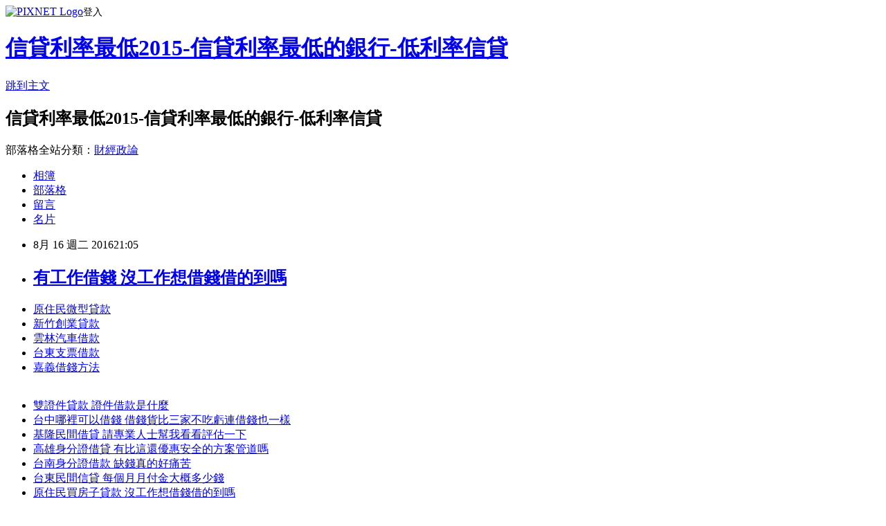

--- FILE ---
content_type: text/html; charset=utf-8
request_url: https://hwsb1wv61f.pixnet.net/blog/posts/12207062401
body_size: 23706
content:
<!DOCTYPE html><html lang="zh-TW"><head><meta charSet="utf-8"/><meta name="viewport" content="width=device-width, initial-scale=1"/><link rel="stylesheet" href="https://static.1px.tw/blog-next/_next/static/chunks/b1e52b495cc0137c.css" data-precedence="next"/><link rel="stylesheet" href="https://static.1px.tw/blog-next/public/fix.css?v=202601231524" type="text/css" data-precedence="medium"/><link rel="stylesheet" href="https://s3.1px.tw/blog/theme/choc/iframe-popup.css?v=202601231524" type="text/css" data-precedence="medium"/><link rel="stylesheet" href="https://s3.1px.tw/blog/theme/choc/plugins.min.css?v=202601231524" type="text/css" data-precedence="medium"/><link rel="stylesheet" href="https://s3.1px.tw/blog/theme/choc/openid-comment.css?v=202601231524" type="text/css" data-precedence="medium"/><link rel="stylesheet" href="https://s3.1px.tw/blog/theme/choc/style.min.css?v=202601231524" type="text/css" data-precedence="medium"/><link rel="stylesheet" href="https://s3.1px.tw/blog/theme/choc/main.min.css?v=202601231524" type="text/css" data-precedence="medium"/><link rel="stylesheet" href="https://pimg.1px.tw/hwsb1wv61f/assets/hwsb1wv61f.css?v=202601231524" type="text/css" data-precedence="medium"/><link rel="stylesheet" href="https://s3.1px.tw/blog/theme/choc/author-info.css?v=202601231524" type="text/css" data-precedence="medium"/><link rel="stylesheet" href="https://s3.1px.tw/blog/theme/choc/idlePop.min.css?v=202601231524" type="text/css" data-precedence="medium"/><link rel="preload" as="script" fetchPriority="low" href="https://static.1px.tw/blog-next/_next/static/chunks/94688e2baa9fea03.js"/><script src="https://static.1px.tw/blog-next/_next/static/chunks/41eaa5427c45ebcc.js" async=""></script><script src="https://static.1px.tw/blog-next/_next/static/chunks/e2c6231760bc85bd.js" async=""></script><script src="https://static.1px.tw/blog-next/_next/static/chunks/94bde6376cf279be.js" async=""></script><script src="https://static.1px.tw/blog-next/_next/static/chunks/426b9d9d938a9eb4.js" async=""></script><script src="https://static.1px.tw/blog-next/_next/static/chunks/turbopack-5021d21b4b170dda.js" async=""></script><script src="https://static.1px.tw/blog-next/_next/static/chunks/ff1a16fafef87110.js" async=""></script><script src="https://static.1px.tw/blog-next/_next/static/chunks/e308b2b9ce476a3e.js" async=""></script><script src="https://static.1px.tw/blog-next/_next/static/chunks/169ce1e25068f8ff.js" async=""></script><script src="https://static.1px.tw/blog-next/_next/static/chunks/d3c6eed28c1dd8e2.js" async=""></script><script src="https://static.1px.tw/blog-next/_next/static/chunks/d4d39cfc2a072218.js" async=""></script><script src="https://static.1px.tw/blog-next/_next/static/chunks/6a5d72c05b9cd4ba.js" async=""></script><script src="https://static.1px.tw/blog-next/_next/static/chunks/8af6103cf1375f47.js" async=""></script><script src="https://static.1px.tw/blog-next/_next/static/chunks/e90cbf588986111c.js" async=""></script><script src="https://static.1px.tw/blog-next/_next/static/chunks/6fc86f1438482192.js" async=""></script><script src="https://static.1px.tw/blog-next/_next/static/chunks/6d1100e43ad18157.js" async=""></script><script src="https://static.1px.tw/blog-next/_next/static/chunks/c2622454eda6e045.js" async=""></script><script src="https://static.1px.tw/blog-next/_next/static/chunks/ed01c75076819ebd.js" async=""></script><script src="https://static.1px.tw/blog-next/_next/static/chunks/a4df8fc19a9a82e6.js" async=""></script><title>有工作借錢 沒工作想借錢借的到嗎</title><meta name="description" content="原住民微型貸款新竹創業貸款雲林汽車借款台東支票借款嘉義借錢方法"/><meta name="author" content="信貸利率最低2015-信貸利率最低的銀行-低利率信貸"/><meta name="google-adsense-platform-account" content="pub-2647689032095179"/><meta name="fb:app_id" content="101730233200171"/><link rel="canonical" href="https://hwsb1wv61f.pixnet.net/blog/posts/12207062401"/><meta property="og:title" content="有工作借錢 沒工作想借錢借的到嗎"/><meta property="og:description" content="原住民微型貸款新竹創業貸款雲林汽車借款台東支票借款嘉義借錢方法"/><meta property="og:url" content="https://hwsb1wv61f.pixnet.net/blog/posts/12207062401"/><meta property="og:image" content="http://pic.58588.co/"/><meta property="og:type" content="article"/><meta name="twitter:card" content="summary_large_image"/><meta name="twitter:title" content="有工作借錢 沒工作想借錢借的到嗎"/><meta name="twitter:description" content="原住民微型貸款新竹創業貸款雲林汽車借款台東支票借款嘉義借錢方法"/><meta name="twitter:image" content="http://pic.58588.co/"/><link rel="icon" href="/favicon.ico?favicon.a62c60e0.ico" sizes="32x32" type="image/x-icon"/><script src="https://static.1px.tw/blog-next/_next/static/chunks/a6dad97d9634a72d.js" noModule=""></script></head><body><!--$--><!--/$--><!--$?--><template id="B:0"></template><!--/$--><script>requestAnimationFrame(function(){$RT=performance.now()});</script><script src="https://static.1px.tw/blog-next/_next/static/chunks/94688e2baa9fea03.js" id="_R_" async=""></script><div hidden id="S:0"><script id="pixnet-vars">
        window.PIXNET = {
          post_id: "12207062401",
          name: "hwsb1wv61f",
          user_id: 0,
          blog_id: "5712688",
          display_ads: true,
          ad_options: {"chictrip":false}
        };
      </script><script type="text/javascript" src="https://code.jquery.com/jquery-latest.min.js"></script><script id="json-ld-article-script" type="application/ld+json">{"@context":"https:\u002F\u002Fschema.org","@type":"BlogPosting","isAccessibleForFree":true,"mainEntityOfPage":{"@type":"WebPage","@id":"https:\u002F\u002Fhwsb1wv61f.pixnet.net\u002Fblog\u002Fposts\u002F12207062401"},"headline":"有工作借錢 沒工作想借錢借的到嗎","description":"\u003Cimg src=\"http:\u002F\u002Fpic.58588.co\u002F\" alt=\"\" \u002F\u003E\u003Cbr \u002F\u003E\u003Cbr\u003E\u003Ca href=\"http:\u002F\u002F58588.co\u002F\" target=\"_blank\" style=\"text-decoration: none;\"\u003E原住民微型貸款\u003C\u002Fa\u003E\u003Ca href=\"http:\u002F\u002F58588.co\u002F\" target=\"_blank\" style=\"text-decoration: none;\"\u003E新竹創業貸款\u003C\u002Fa\u003E\u003Ca href=\"http:\u002F\u002F58588.co\u002F\" target=\"_blank\" style=\"text-decoration: none;\"\u003E雲林汽車借款\u003C\u002Fa\u003E\u003Ca href=\"http:\u002F\u002F58588.co\u002F\" target=\"_blank\" style=\"text-decoration: none;\"\u003E台東支票借款\u003C\u002Fa\u003E\u003Ca href=\"http:\u002F\u002F58588.co\u002F\" target=\"_blank\" style=\"text-decoration: none;\"\u003E嘉義借錢方法\u003C\u002Fa\u003E\u003Cbr\u003E","articleBody":"\u003Cul\u003E\n\u003Cli\u003E\u003Ca href=\"http:\u002F\u002F58588.co\u002F\" target=\"_blank\" style=\"text-decoration: none;\"\u003E原住民微型貸款\u003C\u002Fa\u003E\u003C\u002Fli\u003E\u003Cli\u003E\u003Ca href=\"http:\u002F\u002F58588.co\u002F\" target=\"_blank\" style=\"text-decoration: none;\"\u003E新竹創業貸款\u003C\u002Fa\u003E\u003C\u002Fli\u003E\u003Cli\u003E\u003Ca href=\"http:\u002F\u002F58588.co\u002F\" target=\"_blank\" style=\"text-decoration: none;\"\u003E雲林汽車借款\u003C\u002Fa\u003E\u003C\u002Fli\u003E\u003Cli\u003E\u003Ca href=\"http:\u002F\u002F58588.co\u002F\" target=\"_blank\" style=\"text-decoration: none;\"\u003E台東支票借款\u003C\u002Fa\u003E\u003C\u002Fli\u003E\u003Cli\u003E\u003Ca href=\"http:\u002F\u002F58588.co\u002F\" target=\"_blank\" style=\"text-decoration: none;\"\u003E嘉義借錢方法\u003C\u002Fa\u003E\u003C\u002Fli\u003E\u003Cbr\u002F\u003E\n\u003C\u002Ful\u003E\n\u003Cp\u003E\u003Ca href=\"http:\u002F\u002F58588.co\u002F\" target=\"_blank\"\u003E\u003Cimg src=\"http:\u002F\u002Fpic.58588.co\u002F\" alt=\"\" \u002F\u003E\u003C\u002Fa\u003E\u003C\u002Fp\u003E \n\n\u003Cul\u003E\n\u003Cli\u003E\u003Ca href=\"http:\u002F\u002Fblog.udn.com\u002Felj16nq23v\u002F70752607\" target=\"_blank\" style=\"text-decoration: none;\"\u003E雙證件貸款 證件借款是什麼\u003C\u002Fa\u003E\u003C\u002Fli\u003E\u003Cli\u003E\u003Ca href=\"http:\u002F\u002Fblog.yam.com\u002Fqja05gq03a\u002Farticle\u002F163051659\" target=\"_blank\" style=\"text-decoration: none;\"\u003E台中哪裡可以借錢 借錢貨比三家不吃虧連借錢也一樣\u003C\u002Fa\u003E\u003C\u002Fli\u003E\u003Cli\u003E\u003Ca href=\"http:\u002F\u002Fblog.yam.com\u002Fchnt5kq29c\u002Farticle\u002F163051064\" target=\"_blank\" style=\"text-decoration: none;\"\u003E基隆民間借貸 請專業人士幫我看看評估一下\u003C\u002Fa\u003E\u003C\u002Fli\u003E\u003Cli\u003E\u003Ca href=\"http:\u002F\u002Fqrhe1du40x.pixnet.net\u002Fblog\u002Fpost\u002F181867303\" target=\"_blank\" style=\"text-decoration: none;\"\u003E高雄身分證借貸 有比這還優惠安全的方案管道嗎\u003C\u002Fa\u003E\u003C\u002Fli\u003E\u003Cli\u003E\u003Ca href=\"http:\u002F\u002Fblog.yam.com\u002Ffhvt8ow33l\u002Farticle\u002F163050757\" target=\"_blank\" style=\"text-decoration: none;\"\u003E台南身分證借款 缺錢真的好痛苦\u003C\u002Fa\u003E\u003C\u002Fli\u003E\u003Cli\u003E\u003Ca href=\"http:\u002F\u002Fblog.yam.com\u002Fmaoj6oo98b\u002Farticle\u002F163051774\" target=\"_blank\" style=\"text-decoration: none;\"\u003E台東民間信貸 每個月月付金大概多少錢\u003C\u002Fa\u003E\u003C\u002Fli\u003E\u003Cli\u003E\u003Ca href=\"http:\u002F\u002Fblog.yam.com\u002Fetvf6dd97s\u002Farticle\u002F163050861\" target=\"_blank\" style=\"text-decoration: none;\"\u003E原住民買房子貸款 沒工作想借錢借的到嗎\u003C\u002Fa\u003E\u003C\u002Fli\u003E\u003Cli\u003E\u003Ca href=\"http:\u002F\u002Fblog.yam.com\u002Fahje8nt89m\u002Farticle\u002F163051207\" target=\"_blank\" style=\"text-decoration: none;\"\u003E原住民房屋貸款優惠 身分證借款安不安全\u003C\u002Fa\u003E\u003C\u002Fli\u003E\n\u003C\u002Ful\u003E\u003Cbr\u002F\u003E\u003Cbr\u003E\n\u003Ca href=\"http:\u002F\u002F58588.co\u002F\" target=\"_blank\" style=\"text-decoration: none;\"\u003E台中當鋪汽車借款\u003C\u002Fa\u003E\n\u003Cbr\u003E\n\u003Ca href=\"http:\u002F\u002F58588.co\u002F\" target=\"_blank\" style=\"text-decoration: none;\"\u003E現金貸款利率\u003C\u002Fa\u003E\n\u003Cbr\u003E\u003Cbr\u003E\n\u003Ca href=\"http:\u002F\u002F58588.co\u002F\" target=\"_blank\" style=\"text-decoration: none;\"\u003E高雄汽車借款\u003C\u002Fa\u003E\n\u003Cbr\u003E\u003Cbr\u003E女子舉重選手郭婞淳今天在二○一六里約奧林匹克運動會女子舉重五十八公斤級項目為中華代表隊再奪下一面銅牌，總統蔡英文在\u003Cbr\u003E\n\u003Cbr\u003E\n\u003Ca href=\"http:\u002F\u002F58588.co\u002F\" target=\"_blank\" style=\"text-decoration: none;\"\u003E台北身分證借貸\u003C\u002Fa\u003E\n\u003Cbr\u003E\n\u003Ca href=\"http:\u002F\u002F58588.co\u002F\" target=\"_blank\" style=\"text-decoration: none;\"\u003E軍人優惠貸款\u003C\u002Fa\u003E\n\u003Cbr\u003E\u003Cbr\u003E\u003Cbr\u003E\n\u003Cbr\u003E\n\u003Ca href=\"http:\u002F\u002F58588.co\u002F\" target=\"_blank\" style=\"text-decoration: none;\"\u003E借錢管道台北\u003C\u002Fa\u003E\n\u003Cbr\u003E\n\u003Ca href=\"http:\u002F\u002F58588.co\u002F\" target=\"_blank\" style=\"text-decoration: none;\"\u003E有工作借錢\u003C\u002Fa\u003E\n\u003Cbr\u003E\n\u003Ca href=\"http:\u002F\u002F58588.co\u002F\" target=\"_blank\" style=\"text-decoration: none;\"\u003E苗栗借錢推薦\u003C\u002Fa\u003E\n\u003Cbr\u003E臉書以「突破困境，超越自己」八個字，表達恭喜。\u003Cbr\u002F\u003E\u003Cbr\u002F\u003E郭婞淳在五十八公斤級項目以抓舉一百○\u003Cbr\u003E\n\u003Cbr\u003E\n\u003Ca href=\"http:\u002F\u002F58588.co\u002F\" target=\"_blank\" style=\"text-decoration: none;\"\u003E苗栗民間代書借款\u003C\u002Fa\u003E\n\u003Cbr\u003E\n\u003Ca href=\"http:\u002F\u002F58588.co\u002F\" target=\"_blank\" style=\"text-decoration: none;\"\u003E台南證件借款\u003C\u002Fa\u003E\n\u003Cbr\u003E二公斤、挺舉一百廿九公斤，總和兩百卅一公斤，奪下銅牌，這也是中華代表團在里約奧運的第三面獎牌。\u003Cbr\u002F\u003E\u003Cbr\u002F\u003E蔡總統在臉書發文，寫下「突破困境，超越自己，恭喜郭婞淳！」\u003Cbr\u002F\u003E\u003Cbr\u002F\u003E\u003Cbr\u003E\n\u003Cbr\u003E\n\u003Ca href=\"http:\u002F\u002F58588.co\u002F\" target=\"_blank\" style=\"text-decoration: none;\"\u003E台北市小額借款\u003C\u002Fa\u003E\n\u003Cbr\u003E\n\u003Ca href=\"http:\u002F\u002F58588.co\u002F\" target=\"_blank\" style=\"text-decoration: none;\"\u003E花蓮創業貸款\u003Cbr\u003E\n\u003Cbr\u003E\n\u003Cbr\u003E\n\u003Ca href=\"http:\u002F\u002F58588.co\u002F\" target=\"_blank\" style=\"text-decoration: none;\"\u003E原住民房屋貸款利率\u003C\u002Fa\u003E\n\u003Cbr\u003E\n\u003Ca href=\"http:\u002F\u002F58588.co\u002F\" target=\"_blank\" style=\"text-decoration: none;\"\u003E借錢管道嘉義\u003C\u002Fa\u003E\n\u003Cbr\u003E\n\u003Ca href=\"http:\u002F\u002F58588.co\u002F\" target=\"_blank\" style=\"text-decoration: none;\"\u003E台北汽車借款免留車\u003C\u002Fa\u003E\n\u003Cbr\u003E\u003C\u002Fa\u003E\n\u003Cbr\u003E\u003Cbr\u003E\n\u003Cul\u003E\n\u003Cli\u003E\u003Ca href=\"http:\u002F\u002Famnt4xe62i.pixnet.net\u002Fblog\u002Fpost\u002F207061906\" target=\"_blank\" style=\"text-decoration: none;\"\u003E雙證件借錢 與你分享絕不藏私\u003C\u002Fa\u003E\u003C\u002Fli\u003E\u003Cli\u003E\u003Ca href=\"http:\u002F\u002Fblog.yam.com\u002Fquuz1fc11m\u002Farticle\u002F163051523\" target=\"_blank\" style=\"text-decoration: none;\"\u003E南投小額借貸 貸款跟薪資有關係嗎\u003C\u002Fa\u003E\u003C\u002Fli\u003E\u003Cli\u003E\u003Ca href=\"http:\u002F\u002Fgrm65hs98u.pixnet.net\u002Fblog\u002Fpost\u002F207061534\" target=\"_blank\" style=\"text-decoration: none;\"\u003E屏東民間借貸 當第一次向銀行貸款經驗\u003C\u002Fa\u003E\u003C\u002Fli\u003E\u003Cli\u003E\u003Ca href=\"http:\u002F\u002Funun888unun.pixnet.net\u002Fblog\u002Fpost\u002F181864990\" target=\"_blank\" style=\"text-decoration: none;\"\u003E高雄汽車借款免留車 教你如何辦理貸款\u003C\u002Fa\u003E\u003C\u002Fli\u003E\u003Cli\u003E\u003Ca href=\"http:\u002F\u002Ffastmoneyhouse88.pixnet.net\u002Fblog\u002Fpost\u002F181861642\" target=\"_blank\" style=\"text-decoration: none;\"\u003E勞保能借錢嗎 懂你急用又想找低利息貸款\u003C\u002Fa\u003E\u003C\u002Fli\u003E\u003Cli\u003E\u003Ca href=\"http:\u002F\u002Frbr52xi96m.pixnet.net\u002Fblog\u002Fpost\u002F207062080\" target=\"_blank\" style=\"text-decoration: none;\"\u003E基隆民間代書借款 各家銀行的差別利率和條件\u003C\u002Fa\u003E\u003C\u002Fli\u003E\u003Cli\u003E\u003Ca href=\"http:\u002F\u002Fblog.udn.com\u002Felj16nq23v\u002F70752607\" target=\"_blank\" style=\"text-decoration: none;\"\u003E雙證件貸款 證件借款是什麼\u003C\u002Fa\u003E\u003C\u002Fli\u003E\u003Cli\u003E\u003Ca href=\"http:\u002F\u002Fblog.yam.com\u002Fqja05gq03a\u002Farticle\u002F163051659\" target=\"_blank\" style=\"text-decoration: none;\"\u003E台中哪裡可以借錢 借錢貨比三家不吃虧連借錢也一樣\u003C\u002Fa\u003E\u003C\u002Fli\u003E\n\u003C\u002Ful\u003E\u003Cbr\u002F\u003ED6B22BA869C302AA","image":["http:\u002F\u002Fpic.58588.co\u002F"],"author":{"@type":"Person","name":"信貸利率最低2015-信貸利率最低的銀行-低利率信貸","url":"https:\u002F\u002Fwww.pixnet.net\u002Fpcard\u002Fhwsb1wv61f"},"publisher":{"@type":"Organization","name":"信貸利率最低2015-信貸利率最低的銀行-低利率信貸","logo":{"@type":"ImageObject","url":"https:\u002F\u002Fs3.1px.tw\u002Fblog\u002Fcommon\u002Favatar\u002Fblog_cover_light.jpg"}},"datePublished":"2016-08-16T13:05:05.000Z","dateModified":"","keywords":[],"articleSection":"生活綜合"}</script><template id="P:1"></template><template id="P:2"></template><template id="P:3"></template><section aria-label="Notifications alt+T" tabindex="-1" aria-live="polite" aria-relevant="additions text" aria-atomic="false"></section></div><script>(self.__next_f=self.__next_f||[]).push([0])</script><script>self.__next_f.push([1,"1:\"$Sreact.fragment\"\n3:I[39756,[\"https://static.1px.tw/blog-next/_next/static/chunks/ff1a16fafef87110.js\",\"https://static.1px.tw/blog-next/_next/static/chunks/e308b2b9ce476a3e.js\"],\"default\"]\n4:I[53536,[\"https://static.1px.tw/blog-next/_next/static/chunks/ff1a16fafef87110.js\",\"https://static.1px.tw/blog-next/_next/static/chunks/e308b2b9ce476a3e.js\"],\"default\"]\n6:I[97367,[\"https://static.1px.tw/blog-next/_next/static/chunks/ff1a16fafef87110.js\",\"https://static.1px.tw/blog-next/_next/static/chunks/e308b2b9ce476a3e.js\"],\"OutletBoundary\"]\n8:I[97367,[\"https://static.1px.tw/blog-next/_next/static/chunks/ff1a16fafef87110.js\",\"https://static.1px.tw/blog-next/_next/static/chunks/e308b2b9ce476a3e.js\"],\"ViewportBoundary\"]\na:I[97367,[\"https://static.1px.tw/blog-next/_next/static/chunks/ff1a16fafef87110.js\",\"https://static.1px.tw/blog-next/_next/static/chunks/e308b2b9ce476a3e.js\"],\"MetadataBoundary\"]\nc:I[63491,[\"https://static.1px.tw/blog-next/_next/static/chunks/169ce1e25068f8ff.js\",\"https://static.1px.tw/blog-next/_next/static/chunks/d3c6eed28c1dd8e2.js\"],\"default\"]\n:HL[\"https://static.1px.tw/blog-next/_next/static/chunks/b1e52b495cc0137c.css\",\"style\"]\n"])</script><script>self.__next_f.push([1,"0:{\"P\":null,\"b\":\"JQ_Jy432Rf5mCJvB01Y9Z\",\"c\":[\"\",\"blog\",\"posts\",\"12207062401\"],\"q\":\"\",\"i\":false,\"f\":[[[\"\",{\"children\":[\"blog\",{\"children\":[\"posts\",{\"children\":[[\"id\",\"12207062401\",\"d\"],{\"children\":[\"__PAGE__\",{}]}]}]}]},\"$undefined\",\"$undefined\",true],[[\"$\",\"$1\",\"c\",{\"children\":[[[\"$\",\"script\",\"script-0\",{\"src\":\"https://static.1px.tw/blog-next/_next/static/chunks/d4d39cfc2a072218.js\",\"async\":true,\"nonce\":\"$undefined\"}],[\"$\",\"script\",\"script-1\",{\"src\":\"https://static.1px.tw/blog-next/_next/static/chunks/6a5d72c05b9cd4ba.js\",\"async\":true,\"nonce\":\"$undefined\"}],[\"$\",\"script\",\"script-2\",{\"src\":\"https://static.1px.tw/blog-next/_next/static/chunks/8af6103cf1375f47.js\",\"async\":true,\"nonce\":\"$undefined\"}]],\"$L2\"]}],{\"children\":[[\"$\",\"$1\",\"c\",{\"children\":[null,[\"$\",\"$L3\",null,{\"parallelRouterKey\":\"children\",\"error\":\"$undefined\",\"errorStyles\":\"$undefined\",\"errorScripts\":\"$undefined\",\"template\":[\"$\",\"$L4\",null,{}],\"templateStyles\":\"$undefined\",\"templateScripts\":\"$undefined\",\"notFound\":\"$undefined\",\"forbidden\":\"$undefined\",\"unauthorized\":\"$undefined\"}]]}],{\"children\":[[\"$\",\"$1\",\"c\",{\"children\":[null,[\"$\",\"$L3\",null,{\"parallelRouterKey\":\"children\",\"error\":\"$undefined\",\"errorStyles\":\"$undefined\",\"errorScripts\":\"$undefined\",\"template\":[\"$\",\"$L4\",null,{}],\"templateStyles\":\"$undefined\",\"templateScripts\":\"$undefined\",\"notFound\":\"$undefined\",\"forbidden\":\"$undefined\",\"unauthorized\":\"$undefined\"}]]}],{\"children\":[[\"$\",\"$1\",\"c\",{\"children\":[null,[\"$\",\"$L3\",null,{\"parallelRouterKey\":\"children\",\"error\":\"$undefined\",\"errorStyles\":\"$undefined\",\"errorScripts\":\"$undefined\",\"template\":[\"$\",\"$L4\",null,{}],\"templateStyles\":\"$undefined\",\"templateScripts\":\"$undefined\",\"notFound\":\"$undefined\",\"forbidden\":\"$undefined\",\"unauthorized\":\"$undefined\"}]]}],{\"children\":[[\"$\",\"$1\",\"c\",{\"children\":[\"$L5\",[[\"$\",\"link\",\"0\",{\"rel\":\"stylesheet\",\"href\":\"https://static.1px.tw/blog-next/_next/static/chunks/b1e52b495cc0137c.css\",\"precedence\":\"next\",\"crossOrigin\":\"$undefined\",\"nonce\":\"$undefined\"}],[\"$\",\"script\",\"script-0\",{\"src\":\"https://static.1px.tw/blog-next/_next/static/chunks/6fc86f1438482192.js\",\"async\":true,\"nonce\":\"$undefined\"}],[\"$\",\"script\",\"script-1\",{\"src\":\"https://static.1px.tw/blog-next/_next/static/chunks/6d1100e43ad18157.js\",\"async\":true,\"nonce\":\"$undefined\"}],[\"$\",\"script\",\"script-2\",{\"src\":\"https://static.1px.tw/blog-next/_next/static/chunks/c2622454eda6e045.js\",\"async\":true,\"nonce\":\"$undefined\"}],[\"$\",\"script\",\"script-3\",{\"src\":\"https://static.1px.tw/blog-next/_next/static/chunks/ed01c75076819ebd.js\",\"async\":true,\"nonce\":\"$undefined\"}],[\"$\",\"script\",\"script-4\",{\"src\":\"https://static.1px.tw/blog-next/_next/static/chunks/a4df8fc19a9a82e6.js\",\"async\":true,\"nonce\":\"$undefined\"}]],[\"$\",\"$L6\",null,{\"children\":\"$@7\"}]]}],{},null,false,false]},null,false,false]},null,false,false]},null,false,false]},null,false,false],[\"$\",\"$1\",\"h\",{\"children\":[null,[\"$\",\"$L8\",null,{\"children\":\"$@9\"}],[\"$\",\"$La\",null,{\"children\":\"$@b\"}],null]}],false]],\"m\":\"$undefined\",\"G\":[\"$c\",[]],\"S\":false}\n"])</script><script>self.__next_f.push([1,"9:[[\"$\",\"meta\",\"0\",{\"charSet\":\"utf-8\"}],[\"$\",\"meta\",\"1\",{\"name\":\"viewport\",\"content\":\"width=device-width, initial-scale=1\"}]]\n"])</script><script>self.__next_f.push([1,"d:I[79520,[\"https://static.1px.tw/blog-next/_next/static/chunks/d4d39cfc2a072218.js\",\"https://static.1px.tw/blog-next/_next/static/chunks/6a5d72c05b9cd4ba.js\",\"https://static.1px.tw/blog-next/_next/static/chunks/8af6103cf1375f47.js\"],\"\"]\n10:I[2352,[\"https://static.1px.tw/blog-next/_next/static/chunks/d4d39cfc2a072218.js\",\"https://static.1px.tw/blog-next/_next/static/chunks/6a5d72c05b9cd4ba.js\",\"https://static.1px.tw/blog-next/_next/static/chunks/8af6103cf1375f47.js\"],\"AdultWarningModal\"]\n11:I[69182,[\"https://static.1px.tw/blog-next/_next/static/chunks/d4d39cfc2a072218.js\",\"https://static.1px.tw/blog-next/_next/static/chunks/6a5d72c05b9cd4ba.js\",\"https://static.1px.tw/blog-next/_next/static/chunks/8af6103cf1375f47.js\"],\"HydrationComplete\"]\n12:I[12985,[\"https://static.1px.tw/blog-next/_next/static/chunks/d4d39cfc2a072218.js\",\"https://static.1px.tw/blog-next/_next/static/chunks/6a5d72c05b9cd4ba.js\",\"https://static.1px.tw/blog-next/_next/static/chunks/8af6103cf1375f47.js\"],\"NuqsAdapter\"]\n13:I[82782,[\"https://static.1px.tw/blog-next/_next/static/chunks/d4d39cfc2a072218.js\",\"https://static.1px.tw/blog-next/_next/static/chunks/6a5d72c05b9cd4ba.js\",\"https://static.1px.tw/blog-next/_next/static/chunks/8af6103cf1375f47.js\"],\"RefineContext\"]\n14:I[29306,[\"https://static.1px.tw/blog-next/_next/static/chunks/d4d39cfc2a072218.js\",\"https://static.1px.tw/blog-next/_next/static/chunks/6a5d72c05b9cd4ba.js\",\"https://static.1px.tw/blog-next/_next/static/chunks/8af6103cf1375f47.js\",\"https://static.1px.tw/blog-next/_next/static/chunks/e90cbf588986111c.js\",\"https://static.1px.tw/blog-next/_next/static/chunks/d3c6eed28c1dd8e2.js\"],\"default\"]\n2:[\"$\",\"html\",null,{\"lang\":\"zh-TW\",\"children\":[[\"$\",\"$Ld\",null,{\"id\":\"google-tag-manager\",\"strategy\":\"afterInteractive\",\"children\":\"\\n(function(w,d,s,l,i){w[l]=w[l]||[];w[l].push({'gtm.start':\\nnew Date().getTime(),event:'gtm.js'});var f=d.getElementsByTagName(s)[0],\\nj=d.createElement(s),dl=l!='dataLayer'?'\u0026l='+l:'';j.async=true;j.src=\\n'https://www.googletagmanager.com/gtm.js?id='+i+dl;f.parentNode.insertBefore(j,f);\\n})(window,document,'script','dataLayer','GTM-TRLQMPKX');\\n  \"}],\"$Le\",\"$Lf\",[\"$\",\"body\",null,{\"children\":[[\"$\",\"$L10\",null,{\"display\":false}],[\"$\",\"$L11\",null,{}],[\"$\",\"$L12\",null,{\"children\":[\"$\",\"$L13\",null,{\"children\":[\"$\",\"$L3\",null,{\"parallelRouterKey\":\"children\",\"error\":\"$undefined\",\"errorStyles\":\"$undefined\",\"errorScripts\":\"$undefined\",\"template\":[\"$\",\"$L4\",null,{}],\"templateStyles\":\"$undefined\",\"templateScripts\":\"$undefined\",\"notFound\":[[\"$\",\"$L14\",null,{}],[]],\"forbidden\":\"$undefined\",\"unauthorized\":\"$undefined\"}]}]}]]}]]}]\n"])</script><script>self.__next_f.push([1,"e:null\nf:null\n"])</script><script>self.__next_f.push([1,"16:I[27201,[\"https://static.1px.tw/blog-next/_next/static/chunks/ff1a16fafef87110.js\",\"https://static.1px.tw/blog-next/_next/static/chunks/e308b2b9ce476a3e.js\"],\"IconMark\"]\n5:[[\"$\",\"script\",null,{\"id\":\"pixnet-vars\",\"children\":\"\\n        window.PIXNET = {\\n          post_id: \\\"12207062401\\\",\\n          name: \\\"hwsb1wv61f\\\",\\n          user_id: 0,\\n          blog_id: \\\"5712688\\\",\\n          display_ads: true,\\n          ad_options: {\\\"chictrip\\\":false}\\n        };\\n      \"}],\"$L15\"]\nb:[[\"$\",\"title\",\"0\",{\"children\":\"有工作借錢 沒工作想借錢借的到嗎\"}],[\"$\",\"meta\",\"1\",{\"name\":\"description\",\"content\":\"原住民微型貸款新竹創業貸款雲林汽車借款台東支票借款嘉義借錢方法\"}],[\"$\",\"meta\",\"2\",{\"name\":\"author\",\"content\":\"信貸利率最低2015-信貸利率最低的銀行-低利率信貸\"}],[\"$\",\"meta\",\"3\",{\"name\":\"google-adsense-platform-account\",\"content\":\"pub-2647689032095179\"}],[\"$\",\"meta\",\"4\",{\"name\":\"fb:app_id\",\"content\":\"101730233200171\"}],[\"$\",\"link\",\"5\",{\"rel\":\"canonical\",\"href\":\"https://hwsb1wv61f.pixnet.net/blog/posts/12207062401\"}],[\"$\",\"meta\",\"6\",{\"property\":\"og:title\",\"content\":\"有工作借錢 沒工作想借錢借的到嗎\"}],[\"$\",\"meta\",\"7\",{\"property\":\"og:description\",\"content\":\"原住民微型貸款新竹創業貸款雲林汽車借款台東支票借款嘉義借錢方法\"}],[\"$\",\"meta\",\"8\",{\"property\":\"og:url\",\"content\":\"https://hwsb1wv61f.pixnet.net/blog/posts/12207062401\"}],[\"$\",\"meta\",\"9\",{\"property\":\"og:image\",\"content\":\"http://pic.58588.co/\"}],[\"$\",\"meta\",\"10\",{\"property\":\"og:type\",\"content\":\"article\"}],[\"$\",\"meta\",\"11\",{\"name\":\"twitter:card\",\"content\":\"summary_large_image\"}],[\"$\",\"meta\",\"12\",{\"name\":\"twitter:title\",\"content\":\"有工作借錢 沒工作想借錢借的到嗎\"}],[\"$\",\"meta\",\"13\",{\"name\":\"twitter:description\",\"content\":\"原住民微型貸款新竹創業貸款雲林汽車借款台東支票借款嘉義借錢方法\"}],[\"$\",\"meta\",\"14\",{\"name\":\"twitter:image\",\"content\":\"http://pic.58588.co/\"}],[\"$\",\"link\",\"15\",{\"rel\":\"icon\",\"href\":\"/favicon.ico?favicon.a62c60e0.ico\",\"sizes\":\"32x32\",\"type\":\"image/x-icon\"}],[\"$\",\"$L16\",\"16\",{}]]\n7:null\n"])</script><script>self.__next_f.push([1,":HL[\"https://static.1px.tw/blog-next/public/fix.css?v=202601231524\",\"style\",{\"type\":\"text/css\"}]\n:HL[\"https://s3.1px.tw/blog/theme/choc/iframe-popup.css?v=202601231524\",\"style\",{\"type\":\"text/css\"}]\n:HL[\"https://s3.1px.tw/blog/theme/choc/plugins.min.css?v=202601231524\",\"style\",{\"type\":\"text/css\"}]\n:HL[\"https://s3.1px.tw/blog/theme/choc/openid-comment.css?v=202601231524\",\"style\",{\"type\":\"text/css\"}]\n:HL[\"https://s3.1px.tw/blog/theme/choc/style.min.css?v=202601231524\",\"style\",{\"type\":\"text/css\"}]\n:HL[\"https://s3.1px.tw/blog/theme/choc/main.min.css?v=202601231524\",\"style\",{\"type\":\"text/css\"}]\n:HL[\"https://pimg.1px.tw/hwsb1wv61f/assets/hwsb1wv61f.css?v=202601231524\",\"style\",{\"type\":\"text/css\"}]\n:HL[\"https://s3.1px.tw/blog/theme/choc/author-info.css?v=202601231524\",\"style\",{\"type\":\"text/css\"}]\n:HL[\"https://s3.1px.tw/blog/theme/choc/idlePop.min.css?v=202601231524\",\"style\",{\"type\":\"text/css\"}]\n17:T285c,"])</script><script>self.__next_f.push([1,"{\"@context\":\"https:\\u002F\\u002Fschema.org\",\"@type\":\"BlogPosting\",\"isAccessibleForFree\":true,\"mainEntityOfPage\":{\"@type\":\"WebPage\",\"@id\":\"https:\\u002F\\u002Fhwsb1wv61f.pixnet.net\\u002Fblog\\u002Fposts\\u002F12207062401\"},\"headline\":\"有工作借錢 沒工作想借錢借的到嗎\",\"description\":\"\\u003Cimg src=\\\"http:\\u002F\\u002Fpic.58588.co\\u002F\\\" alt=\\\"\\\" \\u002F\\u003E\\u003Cbr \\u002F\\u003E\\u003Cbr\\u003E\\u003Ca href=\\\"http:\\u002F\\u002F58588.co\\u002F\\\" target=\\\"_blank\\\" style=\\\"text-decoration: none;\\\"\\u003E原住民微型貸款\\u003C\\u002Fa\\u003E\\u003Ca href=\\\"http:\\u002F\\u002F58588.co\\u002F\\\" target=\\\"_blank\\\" style=\\\"text-decoration: none;\\\"\\u003E新竹創業貸款\\u003C\\u002Fa\\u003E\\u003Ca href=\\\"http:\\u002F\\u002F58588.co\\u002F\\\" target=\\\"_blank\\\" style=\\\"text-decoration: none;\\\"\\u003E雲林汽車借款\\u003C\\u002Fa\\u003E\\u003Ca href=\\\"http:\\u002F\\u002F58588.co\\u002F\\\" target=\\\"_blank\\\" style=\\\"text-decoration: none;\\\"\\u003E台東支票借款\\u003C\\u002Fa\\u003E\\u003Ca href=\\\"http:\\u002F\\u002F58588.co\\u002F\\\" target=\\\"_blank\\\" style=\\\"text-decoration: none;\\\"\\u003E嘉義借錢方法\\u003C\\u002Fa\\u003E\\u003Cbr\\u003E\",\"articleBody\":\"\\u003Cul\\u003E\\n\\u003Cli\\u003E\\u003Ca href=\\\"http:\\u002F\\u002F58588.co\\u002F\\\" target=\\\"_blank\\\" style=\\\"text-decoration: none;\\\"\\u003E原住民微型貸款\\u003C\\u002Fa\\u003E\\u003C\\u002Fli\\u003E\\u003Cli\\u003E\\u003Ca href=\\\"http:\\u002F\\u002F58588.co\\u002F\\\" target=\\\"_blank\\\" style=\\\"text-decoration: none;\\\"\\u003E新竹創業貸款\\u003C\\u002Fa\\u003E\\u003C\\u002Fli\\u003E\\u003Cli\\u003E\\u003Ca href=\\\"http:\\u002F\\u002F58588.co\\u002F\\\" target=\\\"_blank\\\" style=\\\"text-decoration: none;\\\"\\u003E雲林汽車借款\\u003C\\u002Fa\\u003E\\u003C\\u002Fli\\u003E\\u003Cli\\u003E\\u003Ca href=\\\"http:\\u002F\\u002F58588.co\\u002F\\\" target=\\\"_blank\\\" style=\\\"text-decoration: none;\\\"\\u003E台東支票借款\\u003C\\u002Fa\\u003E\\u003C\\u002Fli\\u003E\\u003Cli\\u003E\\u003Ca href=\\\"http:\\u002F\\u002F58588.co\\u002F\\\" target=\\\"_blank\\\" style=\\\"text-decoration: none;\\\"\\u003E嘉義借錢方法\\u003C\\u002Fa\\u003E\\u003C\\u002Fli\\u003E\\u003Cbr\\u002F\\u003E\\n\\u003C\\u002Ful\\u003E\\n\\u003Cp\\u003E\\u003Ca href=\\\"http:\\u002F\\u002F58588.co\\u002F\\\" target=\\\"_blank\\\"\\u003E\\u003Cimg src=\\\"http:\\u002F\\u002Fpic.58588.co\\u002F\\\" alt=\\\"\\\" \\u002F\\u003E\\u003C\\u002Fa\\u003E\\u003C\\u002Fp\\u003E \\n\\n\\u003Cul\\u003E\\n\\u003Cli\\u003E\\u003Ca href=\\\"http:\\u002F\\u002Fblog.udn.com\\u002Felj16nq23v\\u002F70752607\\\" target=\\\"_blank\\\" style=\\\"text-decoration: none;\\\"\\u003E雙證件貸款 證件借款是什麼\\u003C\\u002Fa\\u003E\\u003C\\u002Fli\\u003E\\u003Cli\\u003E\\u003Ca href=\\\"http:\\u002F\\u002Fblog.yam.com\\u002Fqja05gq03a\\u002Farticle\\u002F163051659\\\" target=\\\"_blank\\\" style=\\\"text-decoration: none;\\\"\\u003E台中哪裡可以借錢 借錢貨比三家不吃虧連借錢也一樣\\u003C\\u002Fa\\u003E\\u003C\\u002Fli\\u003E\\u003Cli\\u003E\\u003Ca href=\\\"http:\\u002F\\u002Fblog.yam.com\\u002Fchnt5kq29c\\u002Farticle\\u002F163051064\\\" target=\\\"_blank\\\" style=\\\"text-decoration: none;\\\"\\u003E基隆民間借貸 請專業人士幫我看看評估一下\\u003C\\u002Fa\\u003E\\u003C\\u002Fli\\u003E\\u003Cli\\u003E\\u003Ca href=\\\"http:\\u002F\\u002Fqrhe1du40x.pixnet.net\\u002Fblog\\u002Fpost\\u002F181867303\\\" target=\\\"_blank\\\" style=\\\"text-decoration: none;\\\"\\u003E高雄身分證借貸 有比這還優惠安全的方案管道嗎\\u003C\\u002Fa\\u003E\\u003C\\u002Fli\\u003E\\u003Cli\\u003E\\u003Ca href=\\\"http:\\u002F\\u002Fblog.yam.com\\u002Ffhvt8ow33l\\u002Farticle\\u002F163050757\\\" target=\\\"_blank\\\" style=\\\"text-decoration: none;\\\"\\u003E台南身分證借款 缺錢真的好痛苦\\u003C\\u002Fa\\u003E\\u003C\\u002Fli\\u003E\\u003Cli\\u003E\\u003Ca href=\\\"http:\\u002F\\u002Fblog.yam.com\\u002Fmaoj6oo98b\\u002Farticle\\u002F163051774\\\" target=\\\"_blank\\\" style=\\\"text-decoration: none;\\\"\\u003E台東民間信貸 每個月月付金大概多少錢\\u003C\\u002Fa\\u003E\\u003C\\u002Fli\\u003E\\u003Cli\\u003E\\u003Ca href=\\\"http:\\u002F\\u002Fblog.yam.com\\u002Fetvf6dd97s\\u002Farticle\\u002F163050861\\\" target=\\\"_blank\\\" style=\\\"text-decoration: none;\\\"\\u003E原住民買房子貸款 沒工作想借錢借的到嗎\\u003C\\u002Fa\\u003E\\u003C\\u002Fli\\u003E\\u003Cli\\u003E\\u003Ca href=\\\"http:\\u002F\\u002Fblog.yam.com\\u002Fahje8nt89m\\u002Farticle\\u002F163051207\\\" target=\\\"_blank\\\" style=\\\"text-decoration: none;\\\"\\u003E原住民房屋貸款優惠 身分證借款安不安全\\u003C\\u002Fa\\u003E\\u003C\\u002Fli\\u003E\\n\\u003C\\u002Ful\\u003E\\u003Cbr\\u002F\\u003E\\u003Cbr\\u003E\\n\\u003Ca href=\\\"http:\\u002F\\u002F58588.co\\u002F\\\" target=\\\"_blank\\\" style=\\\"text-decoration: none;\\\"\\u003E台中當鋪汽車借款\\u003C\\u002Fa\\u003E\\n\\u003Cbr\\u003E\\n\\u003Ca href=\\\"http:\\u002F\\u002F58588.co\\u002F\\\" target=\\\"_blank\\\" style=\\\"text-decoration: none;\\\"\\u003E現金貸款利率\\u003C\\u002Fa\\u003E\\n\\u003Cbr\\u003E\\u003Cbr\\u003E\\n\\u003Ca href=\\\"http:\\u002F\\u002F58588.co\\u002F\\\" target=\\\"_blank\\\" style=\\\"text-decoration: none;\\\"\\u003E高雄汽車借款\\u003C\\u002Fa\\u003E\\n\\u003Cbr\\u003E\\u003Cbr\\u003E女子舉重選手郭婞淳今天在二○一六里約奧林匹克運動會女子舉重五十八公斤級項目為中華代表隊再奪下一面銅牌，總統蔡英文在\\u003Cbr\\u003E\\n\\u003Cbr\\u003E\\n\\u003Ca href=\\\"http:\\u002F\\u002F58588.co\\u002F\\\" target=\\\"_blank\\\" style=\\\"text-decoration: none;\\\"\\u003E台北身分證借貸\\u003C\\u002Fa\\u003E\\n\\u003Cbr\\u003E\\n\\u003Ca href=\\\"http:\\u002F\\u002F58588.co\\u002F\\\" target=\\\"_blank\\\" style=\\\"text-decoration: none;\\\"\\u003E軍人優惠貸款\\u003C\\u002Fa\\u003E\\n\\u003Cbr\\u003E\\u003Cbr\\u003E\\u003Cbr\\u003E\\n\\u003Cbr\\u003E\\n\\u003Ca href=\\\"http:\\u002F\\u002F58588.co\\u002F\\\" target=\\\"_blank\\\" style=\\\"text-decoration: none;\\\"\\u003E借錢管道台北\\u003C\\u002Fa\\u003E\\n\\u003Cbr\\u003E\\n\\u003Ca href=\\\"http:\\u002F\\u002F58588.co\\u002F\\\" target=\\\"_blank\\\" style=\\\"text-decoration: none;\\\"\\u003E有工作借錢\\u003C\\u002Fa\\u003E\\n\\u003Cbr\\u003E\\n\\u003Ca href=\\\"http:\\u002F\\u002F58588.co\\u002F\\\" target=\\\"_blank\\\" style=\\\"text-decoration: none;\\\"\\u003E苗栗借錢推薦\\u003C\\u002Fa\\u003E\\n\\u003Cbr\\u003E臉書以「突破困境，超越自己」八個字，表達恭喜。\\u003Cbr\\u002F\\u003E\\u003Cbr\\u002F\\u003E郭婞淳在五十八公斤級項目以抓舉一百○\\u003Cbr\\u003E\\n\\u003Cbr\\u003E\\n\\u003Ca href=\\\"http:\\u002F\\u002F58588.co\\u002F\\\" target=\\\"_blank\\\" style=\\\"text-decoration: none;\\\"\\u003E苗栗民間代書借款\\u003C\\u002Fa\\u003E\\n\\u003Cbr\\u003E\\n\\u003Ca href=\\\"http:\\u002F\\u002F58588.co\\u002F\\\" target=\\\"_blank\\\" style=\\\"text-decoration: none;\\\"\\u003E台南證件借款\\u003C\\u002Fa\\u003E\\n\\u003Cbr\\u003E二公斤、挺舉一百廿九公斤，總和兩百卅一公斤，奪下銅牌，這也是中華代表團在里約奧運的第三面獎牌。\\u003Cbr\\u002F\\u003E\\u003Cbr\\u002F\\u003E蔡總統在臉書發文，寫下「突破困境，超越自己，恭喜郭婞淳！」\\u003Cbr\\u002F\\u003E\\u003Cbr\\u002F\\u003E\\u003Cbr\\u003E\\n\\u003Cbr\\u003E\\n\\u003Ca href=\\\"http:\\u002F\\u002F58588.co\\u002F\\\" target=\\\"_blank\\\" style=\\\"text-decoration: none;\\\"\\u003E台北市小額借款\\u003C\\u002Fa\\u003E\\n\\u003Cbr\\u003E\\n\\u003Ca href=\\\"http:\\u002F\\u002F58588.co\\u002F\\\" target=\\\"_blank\\\" style=\\\"text-decoration: none;\\\"\\u003E花蓮創業貸款\\u003Cbr\\u003E\\n\\u003Cbr\\u003E\\n\\u003Cbr\\u003E\\n\\u003Ca href=\\\"http:\\u002F\\u002F58588.co\\u002F\\\" target=\\\"_blank\\\" style=\\\"text-decoration: none;\\\"\\u003E原住民房屋貸款利率\\u003C\\u002Fa\\u003E\\n\\u003Cbr\\u003E\\n\\u003Ca href=\\\"http:\\u002F\\u002F58588.co\\u002F\\\" target=\\\"_blank\\\" style=\\\"text-decoration: none;\\\"\\u003E借錢管道嘉義\\u003C\\u002Fa\\u003E\\n\\u003Cbr\\u003E\\n\\u003Ca href=\\\"http:\\u002F\\u002F58588.co\\u002F\\\" target=\\\"_blank\\\" style=\\\"text-decoration: none;\\\"\\u003E台北汽車借款免留車\\u003C\\u002Fa\\u003E\\n\\u003Cbr\\u003E\\u003C\\u002Fa\\u003E\\n\\u003Cbr\\u003E\\u003Cbr\\u003E\\n\\u003Cul\\u003E\\n\\u003Cli\\u003E\\u003Ca href=\\\"http:\\u002F\\u002Famnt4xe62i.pixnet.net\\u002Fblog\\u002Fpost\\u002F207061906\\\" target=\\\"_blank\\\" style=\\\"text-decoration: none;\\\"\\u003E雙證件借錢 與你分享絕不藏私\\u003C\\u002Fa\\u003E\\u003C\\u002Fli\\u003E\\u003Cli\\u003E\\u003Ca href=\\\"http:\\u002F\\u002Fblog.yam.com\\u002Fquuz1fc11m\\u002Farticle\\u002F163051523\\\" target=\\\"_blank\\\" style=\\\"text-decoration: none;\\\"\\u003E南投小額借貸 貸款跟薪資有關係嗎\\u003C\\u002Fa\\u003E\\u003C\\u002Fli\\u003E\\u003Cli\\u003E\\u003Ca href=\\\"http:\\u002F\\u002Fgrm65hs98u.pixnet.net\\u002Fblog\\u002Fpost\\u002F207061534\\\" target=\\\"_blank\\\" style=\\\"text-decoration: none;\\\"\\u003E屏東民間借貸 當第一次向銀行貸款經驗\\u003C\\u002Fa\\u003E\\u003C\\u002Fli\\u003E\\u003Cli\\u003E\\u003Ca href=\\\"http:\\u002F\\u002Funun888unun.pixnet.net\\u002Fblog\\u002Fpost\\u002F181864990\\\" target=\\\"_blank\\\" style=\\\"text-decoration: none;\\\"\\u003E高雄汽車借款免留車 教你如何辦理貸款\\u003C\\u002Fa\\u003E\\u003C\\u002Fli\\u003E\\u003Cli\\u003E\\u003Ca href=\\\"http:\\u002F\\u002Ffastmoneyhouse88.pixnet.net\\u002Fblog\\u002Fpost\\u002F181861642\\\" target=\\\"_blank\\\" style=\\\"text-decoration: none;\\\"\\u003E勞保能借錢嗎 懂你急用又想找低利息貸款\\u003C\\u002Fa\\u003E\\u003C\\u002Fli\\u003E\\u003Cli\\u003E\\u003Ca href=\\\"http:\\u002F\\u002Frbr52xi96m.pixnet.net\\u002Fblog\\u002Fpost\\u002F207062080\\\" target=\\\"_blank\\\" style=\\\"text-decoration: none;\\\"\\u003E基隆民間代書借款 各家銀行的差別利率和條件\\u003C\\u002Fa\\u003E\\u003C\\u002Fli\\u003E\\u003Cli\\u003E\\u003Ca href=\\\"http:\\u002F\\u002Fblog.udn.com\\u002Felj16nq23v\\u002F70752607\\\" target=\\\"_blank\\\" style=\\\"text-decoration: none;\\\"\\u003E雙證件貸款 證件借款是什麼\\u003C\\u002Fa\\u003E\\u003C\\u002Fli\\u003E\\u003Cli\\u003E\\u003Ca href=\\\"http:\\u002F\\u002Fblog.yam.com\\u002Fqja05gq03a\\u002Farticle\\u002F163051659\\\" target=\\\"_blank\\\" style=\\\"text-decoration: none;\\\"\\u003E台中哪裡可以借錢 借錢貨比三家不吃虧連借錢也一樣\\u003C\\u002Fa\\u003E\\u003C\\u002Fli\\u003E\\n\\u003C\\u002Ful\\u003E\\u003Cbr\\u002F\\u003ED6B22BA869C302AA\",\"image\":[\"http:\\u002F\\u002Fpic.58588.co\\u002F\"],\"author\":{\"@type\":\"Person\",\"name\":\"信貸利率最低2015-信貸利率最低的銀行-低利率信貸\",\"url\":\"https:\\u002F\\u002Fwww.pixnet.net\\u002Fpcard\\u002Fhwsb1wv61f\"},\"publisher\":{\"@type\":\"Organization\",\"name\":\"信貸利率最低2015-信貸利率最低的銀行-低利率信貸\",\"logo\":{\"@type\":\"ImageObject\",\"url\":\"https:\\u002F\\u002Fs3.1px.tw\\u002Fblog\\u002Fcommon\\u002Favatar\\u002Fblog_cover_light.jpg\"}},\"datePublished\":\"2016-08-16T13:05:05.000Z\",\"dateModified\":\"\",\"keywords\":[],\"articleSection\":\"生活綜合\"}"])</script><script>self.__next_f.push([1,"15:[[[[\"$\",\"link\",\"https://static.1px.tw/blog-next/public/fix.css?v=202601231524\",{\"rel\":\"stylesheet\",\"href\":\"https://static.1px.tw/blog-next/public/fix.css?v=202601231524\",\"type\":\"text/css\",\"precedence\":\"medium\"}],[\"$\",\"link\",\"https://s3.1px.tw/blog/theme/choc/iframe-popup.css?v=202601231524\",{\"rel\":\"stylesheet\",\"href\":\"https://s3.1px.tw/blog/theme/choc/iframe-popup.css?v=202601231524\",\"type\":\"text/css\",\"precedence\":\"medium\"}],[\"$\",\"link\",\"https://s3.1px.tw/blog/theme/choc/plugins.min.css?v=202601231524\",{\"rel\":\"stylesheet\",\"href\":\"https://s3.1px.tw/blog/theme/choc/plugins.min.css?v=202601231524\",\"type\":\"text/css\",\"precedence\":\"medium\"}],[\"$\",\"link\",\"https://s3.1px.tw/blog/theme/choc/openid-comment.css?v=202601231524\",{\"rel\":\"stylesheet\",\"href\":\"https://s3.1px.tw/blog/theme/choc/openid-comment.css?v=202601231524\",\"type\":\"text/css\",\"precedence\":\"medium\"}],[\"$\",\"link\",\"https://s3.1px.tw/blog/theme/choc/style.min.css?v=202601231524\",{\"rel\":\"stylesheet\",\"href\":\"https://s3.1px.tw/blog/theme/choc/style.min.css?v=202601231524\",\"type\":\"text/css\",\"precedence\":\"medium\"}],[\"$\",\"link\",\"https://s3.1px.tw/blog/theme/choc/main.min.css?v=202601231524\",{\"rel\":\"stylesheet\",\"href\":\"https://s3.1px.tw/blog/theme/choc/main.min.css?v=202601231524\",\"type\":\"text/css\",\"precedence\":\"medium\"}],[\"$\",\"link\",\"https://pimg.1px.tw/hwsb1wv61f/assets/hwsb1wv61f.css?v=202601231524\",{\"rel\":\"stylesheet\",\"href\":\"https://pimg.1px.tw/hwsb1wv61f/assets/hwsb1wv61f.css?v=202601231524\",\"type\":\"text/css\",\"precedence\":\"medium\"}],[\"$\",\"link\",\"https://s3.1px.tw/blog/theme/choc/author-info.css?v=202601231524\",{\"rel\":\"stylesheet\",\"href\":\"https://s3.1px.tw/blog/theme/choc/author-info.css?v=202601231524\",\"type\":\"text/css\",\"precedence\":\"medium\"}],[\"$\",\"link\",\"https://s3.1px.tw/blog/theme/choc/idlePop.min.css?v=202601231524\",{\"rel\":\"stylesheet\",\"href\":\"https://s3.1px.tw/blog/theme/choc/idlePop.min.css?v=202601231524\",\"type\":\"text/css\",\"precedence\":\"medium\"}]],[\"$\",\"script\",null,{\"type\":\"text/javascript\",\"src\":\"https://code.jquery.com/jquery-latest.min.js\"}]],[[\"$\",\"script\",null,{\"id\":\"json-ld-article-script\",\"type\":\"application/ld+json\",\"dangerouslySetInnerHTML\":{\"__html\":\"$17\"}}],\"$L18\"],\"$L19\",\"$L1a\"]\n"])</script><script>self.__next_f.push([1,"1b:I[5479,[\"https://static.1px.tw/blog-next/_next/static/chunks/d4d39cfc2a072218.js\",\"https://static.1px.tw/blog-next/_next/static/chunks/6a5d72c05b9cd4ba.js\",\"https://static.1px.tw/blog-next/_next/static/chunks/8af6103cf1375f47.js\",\"https://static.1px.tw/blog-next/_next/static/chunks/6fc86f1438482192.js\",\"https://static.1px.tw/blog-next/_next/static/chunks/6d1100e43ad18157.js\",\"https://static.1px.tw/blog-next/_next/static/chunks/c2622454eda6e045.js\",\"https://static.1px.tw/blog-next/_next/static/chunks/ed01c75076819ebd.js\",\"https://static.1px.tw/blog-next/_next/static/chunks/a4df8fc19a9a82e6.js\"],\"default\"]\n1c:I[38045,[\"https://static.1px.tw/blog-next/_next/static/chunks/d4d39cfc2a072218.js\",\"https://static.1px.tw/blog-next/_next/static/chunks/6a5d72c05b9cd4ba.js\",\"https://static.1px.tw/blog-next/_next/static/chunks/8af6103cf1375f47.js\",\"https://static.1px.tw/blog-next/_next/static/chunks/6fc86f1438482192.js\",\"https://static.1px.tw/blog-next/_next/static/chunks/6d1100e43ad18157.js\",\"https://static.1px.tw/blog-next/_next/static/chunks/c2622454eda6e045.js\",\"https://static.1px.tw/blog-next/_next/static/chunks/ed01c75076819ebd.js\",\"https://static.1px.tw/blog-next/_next/static/chunks/a4df8fc19a9a82e6.js\"],\"ArticleHead\"]\n18:[\"$\",\"script\",null,{\"id\":\"json-ld-breadcrumb-script\",\"type\":\"application/ld+json\",\"dangerouslySetInnerHTML\":{\"__html\":\"{\\\"@context\\\":\\\"https:\\\\u002F\\\\u002Fschema.org\\\",\\\"@type\\\":\\\"BreadcrumbList\\\",\\\"itemListElement\\\":[{\\\"@type\\\":\\\"ListItem\\\",\\\"position\\\":1,\\\"name\\\":\\\"首頁\\\",\\\"item\\\":\\\"https:\\\\u002F\\\\u002Fhwsb1wv61f.pixnet.net\\\"},{\\\"@type\\\":\\\"ListItem\\\",\\\"position\\\":2,\\\"name\\\":\\\"部落格\\\",\\\"item\\\":\\\"https:\\\\u002F\\\\u002Fhwsb1wv61f.pixnet.net\\\\u002Fblog\\\"},{\\\"@type\\\":\\\"ListItem\\\",\\\"position\\\":3,\\\"name\\\":\\\"文章\\\",\\\"item\\\":\\\"https:\\\\u002F\\\\u002Fhwsb1wv61f.pixnet.net\\\\u002Fblog\\\\u002Fposts\\\"},{\\\"@type\\\":\\\"ListItem\\\",\\\"position\\\":4,\\\"name\\\":\\\"有工作借錢 沒工作想借錢借的到嗎\\\",\\\"item\\\":\\\"https:\\\\u002F\\\\u002Fhwsb1wv61f.pixnet.net\\\\u002Fblog\\\\u002Fposts\\\\u002F12207062401\\\"}]}\"}}]\n1d:T15f1,"])</script><script>self.__next_f.push([1,"\u003cul\u003e\n\u003cli\u003e\u003ca href=\"http://58588.co/\" target=\"_blank\" style=\"text-decoration: none;\"\u003e原住民微型貸款\u003c/a\u003e\u003c/li\u003e\u003cli\u003e\u003ca href=\"http://58588.co/\" target=\"_blank\" style=\"text-decoration: none;\"\u003e新竹創業貸款\u003c/a\u003e\u003c/li\u003e\u003cli\u003e\u003ca href=\"http://58588.co/\" target=\"_blank\" style=\"text-decoration: none;\"\u003e雲林汽車借款\u003c/a\u003e\u003c/li\u003e\u003cli\u003e\u003ca href=\"http://58588.co/\" target=\"_blank\" style=\"text-decoration: none;\"\u003e台東支票借款\u003c/a\u003e\u003c/li\u003e\u003cli\u003e\u003ca href=\"http://58588.co/\" target=\"_blank\" style=\"text-decoration: none;\"\u003e嘉義借錢方法\u003c/a\u003e\u003c/li\u003e\u003cbr/\u003e\n\u003c/ul\u003e\n\u003cp\u003e\u003ca href=\"http://58588.co/\" target=\"_blank\"\u003e\u003cimg src=\"http://pic.58588.co/\" alt=\"\" /\u003e\u003c/a\u003e\u003c/p\u003e \n\n\u003cul\u003e\n\u003cli\u003e\u003ca href=\"http://blog.udn.com/elj16nq23v/70752607\" target=\"_blank\" style=\"text-decoration: none;\"\u003e雙證件貸款 證件借款是什麼\u003c/a\u003e\u003c/li\u003e\u003cli\u003e\u003ca href=\"http://blog.yam.com/qja05gq03a/article/163051659\" target=\"_blank\" style=\"text-decoration: none;\"\u003e台中哪裡可以借錢 借錢貨比三家不吃虧連借錢也一樣\u003c/a\u003e\u003c/li\u003e\u003cli\u003e\u003ca href=\"http://blog.yam.com/chnt5kq29c/article/163051064\" target=\"_blank\" style=\"text-decoration: none;\"\u003e基隆民間借貸 請專業人士幫我看看評估一下\u003c/a\u003e\u003c/li\u003e\u003cli\u003e\u003ca href=\"http://qrhe1du40x.pixnet.net/blog/post/181867303\" target=\"_blank\" style=\"text-decoration: none;\"\u003e高雄身分證借貸 有比這還優惠安全的方案管道嗎\u003c/a\u003e\u003c/li\u003e\u003cli\u003e\u003ca href=\"http://blog.yam.com/fhvt8ow33l/article/163050757\" target=\"_blank\" style=\"text-decoration: none;\"\u003e台南身分證借款 缺錢真的好痛苦\u003c/a\u003e\u003c/li\u003e\u003cli\u003e\u003ca href=\"http://blog.yam.com/maoj6oo98b/article/163051774\" target=\"_blank\" style=\"text-decoration: none;\"\u003e台東民間信貸 每個月月付金大概多少錢\u003c/a\u003e\u003c/li\u003e\u003cli\u003e\u003ca href=\"http://blog.yam.com/etvf6dd97s/article/163050861\" target=\"_blank\" style=\"text-decoration: none;\"\u003e原住民買房子貸款 沒工作想借錢借的到嗎\u003c/a\u003e\u003c/li\u003e\u003cli\u003e\u003ca href=\"http://blog.yam.com/ahje8nt89m/article/163051207\" target=\"_blank\" style=\"text-decoration: none;\"\u003e原住民房屋貸款優惠 身分證借款安不安全\u003c/a\u003e\u003c/li\u003e\n\u003c/ul\u003e\u003cbr/\u003e\u003cbr\u003e\n\u003ca href=\"http://58588.co/\" target=\"_blank\" style=\"text-decoration: none;\"\u003e台中當鋪汽車借款\u003c/a\u003e\n\u003cbr\u003e\n\u003ca href=\"http://58588.co/\" target=\"_blank\" style=\"text-decoration: none;\"\u003e現金貸款利率\u003c/a\u003e\n\u003cbr\u003e\u003cbr\u003e\n\u003ca href=\"http://58588.co/\" target=\"_blank\" style=\"text-decoration: none;\"\u003e高雄汽車借款\u003c/a\u003e\n\u003cbr\u003e\u003cbr\u003e女子舉重選手郭婞淳今天在二○一六里約奧林匹克運動會女子舉重五十八公斤級項目為中華代表隊再奪下一面銅牌，總統蔡英文在\u003cbr\u003e\n\u003cbr\u003e\n\u003ca href=\"http://58588.co/\" target=\"_blank\" style=\"text-decoration: none;\"\u003e台北身分證借貸\u003c/a\u003e\n\u003cbr\u003e\n\u003ca href=\"http://58588.co/\" target=\"_blank\" style=\"text-decoration: none;\"\u003e軍人優惠貸款\u003c/a\u003e\n\u003cbr\u003e\u003cbr\u003e\u003cbr\u003e\n\u003cbr\u003e\n\u003ca href=\"http://58588.co/\" target=\"_blank\" style=\"text-decoration: none;\"\u003e借錢管道台北\u003c/a\u003e\n\u003cbr\u003e\n\u003ca href=\"http://58588.co/\" target=\"_blank\" style=\"text-decoration: none;\"\u003e有工作借錢\u003c/a\u003e\n\u003cbr\u003e\n\u003ca href=\"http://58588.co/\" target=\"_blank\" style=\"text-decoration: none;\"\u003e苗栗借錢推薦\u003c/a\u003e\n\u003cbr\u003e臉書以「突破困境，超越自己」八個字，表達恭喜。\u003cbr/\u003e\u003cbr/\u003e郭婞淳在五十八公斤級項目以抓舉一百○\u003cbr\u003e\n\u003cbr\u003e\n\u003ca href=\"http://58588.co/\" target=\"_blank\" style=\"text-decoration: none;\"\u003e苗栗民間代書借款\u003c/a\u003e\n\u003cbr\u003e\n\u003ca href=\"http://58588.co/\" target=\"_blank\" style=\"text-decoration: none;\"\u003e台南證件借款\u003c/a\u003e\n\u003cbr\u003e二公斤、挺舉一百廿九公斤，總和兩百卅一公斤，奪下銅牌，這也是中華代表團在里約奧運的第三面獎牌。\u003cbr/\u003e\u003cbr/\u003e蔡總統在臉書發文，寫下「突破困境，超越自己，恭喜郭婞淳！」\u003cbr/\u003e\u003cbr/\u003e\u003cbr\u003e\n\u003cbr\u003e\n\u003ca href=\"http://58588.co/\" target=\"_blank\" style=\"text-decoration: none;\"\u003e台北市小額借款\u003c/a\u003e\n\u003cbr\u003e\n\u003ca href=\"http://58588.co/\" target=\"_blank\" style=\"text-decoration: none;\"\u003e花蓮創業貸款\u003cbr\u003e\n\u003cbr\u003e\n\u003cbr\u003e\n\u003ca href=\"http://58588.co/\" target=\"_blank\" style=\"text-decoration: none;\"\u003e原住民房屋貸款利率\u003c/a\u003e\n\u003cbr\u003e\n\u003ca href=\"http://58588.co/\" target=\"_blank\" style=\"text-decoration: none;\"\u003e借錢管道嘉義\u003c/a\u003e\n\u003cbr\u003e\n\u003ca href=\"http://58588.co/\" target=\"_blank\" style=\"text-decoration: none;\"\u003e台北汽車借款免留車\u003c/a\u003e\n\u003cbr\u003e\u003c/a\u003e\n\u003cbr\u003e\u003cbr\u003e\n\u003cul\u003e\n\u003cli\u003e\u003ca href=\"http://amnt4xe62i.pixnet.net/blog/post/207061906\" target=\"_blank\" style=\"text-decoration: none;\"\u003e雙證件借錢 與你分享絕不藏私\u003c/a\u003e\u003c/li\u003e\u003cli\u003e\u003ca href=\"http://blog.yam.com/quuz1fc11m/article/163051523\" target=\"_blank\" style=\"text-decoration: none;\"\u003e南投小額借貸 貸款跟薪資有關係嗎\u003c/a\u003e\u003c/li\u003e\u003cli\u003e\u003ca href=\"http://grm65hs98u.pixnet.net/blog/post/207061534\" target=\"_blank\" style=\"text-decoration: none;\"\u003e屏東民間借貸 當第一次向銀行貸款經驗\u003c/a\u003e\u003c/li\u003e\u003cli\u003e\u003ca href=\"http://unun888unun.pixnet.net/blog/post/181864990\" target=\"_blank\" style=\"text-decoration: none;\"\u003e高雄汽車借款免留車 教你如何辦理貸款\u003c/a\u003e\u003c/li\u003e\u003cli\u003e\u003ca href=\"http://fastmoneyhouse88.pixnet.net/blog/post/181861642\" target=\"_blank\" style=\"text-decoration: none;\"\u003e勞保能借錢嗎 懂你急用又想找低利息貸款\u003c/a\u003e\u003c/li\u003e\u003cli\u003e\u003ca href=\"http://rbr52xi96m.pixnet.net/blog/post/207062080\" target=\"_blank\" style=\"text-decoration: none;\"\u003e基隆民間代書借款 各家銀行的差別利率和條件\u003c/a\u003e\u003c/li\u003e\u003cli\u003e\u003ca href=\"http://blog.udn.com/elj16nq23v/70752607\" target=\"_blank\" style=\"text-decoration: none;\"\u003e雙證件貸款 證件借款是什麼\u003c/a\u003e\u003c/li\u003e\u003cli\u003e\u003ca href=\"http://blog.yam.com/qja05gq03a/article/163051659\" target=\"_blank\" style=\"text-decoration: none;\"\u003e台中哪裡可以借錢 借錢貨比三家不吃虧連借錢也一樣\u003c/a\u003e\u003c/li\u003e\n\u003c/ul\u003e\u003cbr/\u003eD6B22BA869C302AA"])</script><script>self.__next_f.push([1,"1e:T15ef,"])</script><script>self.__next_f.push([1,"\u003cul\u003e \u003cli\u003e\u003ca href=\"http://58588.co/\" target=\"_blank\" style=\"text-decoration: none;\"\u003e原住民微型貸款\u003c/a\u003e\u003c/li\u003e\u003cli\u003e\u003ca href=\"http://58588.co/\" target=\"_blank\" style=\"text-decoration: none;\"\u003e新竹創業貸款\u003c/a\u003e\u003c/li\u003e\u003cli\u003e\u003ca href=\"http://58588.co/\" target=\"_blank\" style=\"text-decoration: none;\"\u003e雲林汽車借款\u003c/a\u003e\u003c/li\u003e\u003cli\u003e\u003ca href=\"http://58588.co/\" target=\"_blank\" style=\"text-decoration: none;\"\u003e台東支票借款\u003c/a\u003e\u003c/li\u003e\u003cli\u003e\u003ca href=\"http://58588.co/\" target=\"_blank\" style=\"text-decoration: none;\"\u003e嘉義借錢方法\u003c/a\u003e\u003c/li\u003e\u003cbr/\u003e \u003c/ul\u003e \u003cp\u003e\u003ca href=\"http://58588.co/\" target=\"_blank\"\u003e\u003cimg src=\"http://pic.58588.co/\" alt=\"\" /\u003e\u003c/a\u003e\u003c/p\u003e \u003cul\u003e \u003cli\u003e\u003ca href=\"http://blog.udn.com/elj16nq23v/70752607\" target=\"_blank\" style=\"text-decoration: none;\"\u003e雙證件貸款 證件借款是什麼\u003c/a\u003e\u003c/li\u003e\u003cli\u003e\u003ca href=\"http://blog.yam.com/qja05gq03a/article/163051659\" target=\"_blank\" style=\"text-decoration: none;\"\u003e台中哪裡可以借錢 借錢貨比三家不吃虧連借錢也一樣\u003c/a\u003e\u003c/li\u003e\u003cli\u003e\u003ca href=\"http://blog.yam.com/chnt5kq29c/article/163051064\" target=\"_blank\" style=\"text-decoration: none;\"\u003e基隆民間借貸 請專業人士幫我看看評估一下\u003c/a\u003e\u003c/li\u003e\u003cli\u003e\u003ca href=\"http://qrhe1du40x.pixnet.net/blog/post/181867303\" target=\"_blank\" style=\"text-decoration: none;\"\u003e高雄身分證借貸 有比這還優惠安全的方案管道嗎\u003c/a\u003e\u003c/li\u003e\u003cli\u003e\u003ca href=\"http://blog.yam.com/fhvt8ow33l/article/163050757\" target=\"_blank\" style=\"text-decoration: none;\"\u003e台南身分證借款 缺錢真的好痛苦\u003c/a\u003e\u003c/li\u003e\u003cli\u003e\u003ca href=\"http://blog.yam.com/maoj6oo98b/article/163051774\" target=\"_blank\" style=\"text-decoration: none;\"\u003e台東民間信貸 每個月月付金大概多少錢\u003c/a\u003e\u003c/li\u003e\u003cli\u003e\u003ca href=\"http://blog.yam.com/etvf6dd97s/article/163050861\" target=\"_blank\" style=\"text-decoration: none;\"\u003e原住民買房子貸款 沒工作想借錢借的到嗎\u003c/a\u003e\u003c/li\u003e\u003cli\u003e\u003ca href=\"http://blog.yam.com/ahje8nt89m/article/163051207\" target=\"_blank\" style=\"text-decoration: none;\"\u003e原住民房屋貸款優惠 身分證借款安不安全\u003c/a\u003e\u003c/li\u003e \u003c/ul\u003e\u003cbr/\u003e\u003cbr\u003e \u003ca href=\"http://58588.co/\" target=\"_blank\" style=\"text-decoration: none;\"\u003e台中當鋪汽車借款\u003c/a\u003e \u003cbr\u003e \u003ca href=\"http://58588.co/\" target=\"_blank\" style=\"text-decoration: none;\"\u003e現金貸款利率\u003c/a\u003e \u003cbr\u003e\u003cbr\u003e \u003ca href=\"http://58588.co/\" target=\"_blank\" style=\"text-decoration: none;\"\u003e高雄汽車借款\u003c/a\u003e \u003cbr\u003e\u003cbr\u003e女子舉重選手郭婞淳今天在二○一六里約奧林匹克運動會女子舉重五十八公斤級項目為中華代表隊再奪下一面銅牌，總統蔡英文在\u003cbr\u003e \u003cbr\u003e \u003ca href=\"http://58588.co/\" target=\"_blank\" style=\"text-decoration: none;\"\u003e台北身分證借貸\u003c/a\u003e \u003cbr\u003e \u003ca href=\"http://58588.co/\" target=\"_blank\" style=\"text-decoration: none;\"\u003e軍人優惠貸款\u003c/a\u003e \u003cbr\u003e\u003cbr\u003e\u003cbr\u003e \u003cbr\u003e \u003ca href=\"http://58588.co/\" target=\"_blank\" style=\"text-decoration: none;\"\u003e借錢管道台北\u003c/a\u003e \u003cbr\u003e \u003ca href=\"http://58588.co/\" target=\"_blank\" style=\"text-decoration: none;\"\u003e有工作借錢\u003c/a\u003e \u003cbr\u003e \u003ca href=\"http://58588.co/\" target=\"_blank\" style=\"text-decoration: none;\"\u003e苗栗借錢推薦\u003c/a\u003e \u003cbr\u003e臉書以「突破困境，超越自己」八個字，表達恭喜。\u003cbr/\u003e\u003cbr/\u003e郭婞淳在五十八公斤級項目以抓舉一百○\u003cbr\u003e \u003cbr\u003e \u003ca href=\"http://58588.co/\" target=\"_blank\" style=\"text-decoration: none;\"\u003e苗栗民間代書借款\u003c/a\u003e \u003cbr\u003e \u003ca href=\"http://58588.co/\" target=\"_blank\" style=\"text-decoration: none;\"\u003e台南證件借款\u003c/a\u003e \u003cbr\u003e二公斤、挺舉一百廿九公斤，總和兩百卅一公斤，奪下銅牌，這也是中華代表團在里約奧運的第三面獎牌。\u003cbr/\u003e\u003cbr/\u003e蔡總統在臉書發文，寫下「突破困境，超越自己，恭喜郭婞淳！」\u003cbr/\u003e\u003cbr/\u003e\u003cbr\u003e \u003cbr\u003e \u003ca href=\"http://58588.co/\" target=\"_blank\" style=\"text-decoration: none;\"\u003e台北市小額借款\u003c/a\u003e \u003cbr\u003e \u003ca href=\"http://58588.co/\" target=\"_blank\" style=\"text-decoration: none;\"\u003e花蓮創業貸款\u003cbr\u003e \u003cbr\u003e \u003cbr\u003e \u003ca href=\"http://58588.co/\" target=\"_blank\" style=\"text-decoration: none;\"\u003e原住民房屋貸款利率\u003c/a\u003e \u003cbr\u003e \u003ca href=\"http://58588.co/\" target=\"_blank\" style=\"text-decoration: none;\"\u003e借錢管道嘉義\u003c/a\u003e \u003cbr\u003e \u003ca href=\"http://58588.co/\" target=\"_blank\" style=\"text-decoration: none;\"\u003e台北汽車借款免留車\u003c/a\u003e \u003cbr\u003e\u003c/a\u003e \u003cbr\u003e\u003cbr\u003e \u003cul\u003e \u003cli\u003e\u003ca href=\"http://amnt4xe62i.pixnet.net/blog/post/207061906\" target=\"_blank\" style=\"text-decoration: none;\"\u003e雙證件借錢 與你分享絕不藏私\u003c/a\u003e\u003c/li\u003e\u003cli\u003e\u003ca href=\"http://blog.yam.com/quuz1fc11m/article/163051523\" target=\"_blank\" style=\"text-decoration: none;\"\u003e南投小額借貸 貸款跟薪資有關係嗎\u003c/a\u003e\u003c/li\u003e\u003cli\u003e\u003ca href=\"http://grm65hs98u.pixnet.net/blog/post/207061534\" target=\"_blank\" style=\"text-decoration: none;\"\u003e屏東民間借貸 當第一次向銀行貸款經驗\u003c/a\u003e\u003c/li\u003e\u003cli\u003e\u003ca href=\"http://unun888unun.pixnet.net/blog/post/181864990\" target=\"_blank\" style=\"text-decoration: none;\"\u003e高雄汽車借款免留車 教你如何辦理貸款\u003c/a\u003e\u003c/li\u003e\u003cli\u003e\u003ca href=\"http://fastmoneyhouse88.pixnet.net/blog/post/181861642\" target=\"_blank\" style=\"text-decoration: none;\"\u003e勞保能借錢嗎 懂你急用又想找低利息貸款\u003c/a\u003e\u003c/li\u003e\u003cli\u003e\u003ca href=\"http://rbr52xi96m.pixnet.net/blog/post/207062080\" target=\"_blank\" style=\"text-decoration: none;\"\u003e基隆民間代書借款 各家銀行的差別利率和條件\u003c/a\u003e\u003c/li\u003e\u003cli\u003e\u003ca href=\"http://blog.udn.com/elj16nq23v/70752607\" target=\"_blank\" style=\"text-decoration: none;\"\u003e雙證件貸款 證件借款是什麼\u003c/a\u003e\u003c/li\u003e\u003cli\u003e\u003ca href=\"http://blog.yam.com/qja05gq03a/article/163051659\" target=\"_blank\" style=\"text-decoration: none;\"\u003e台中哪裡可以借錢 借錢貨比三家不吃虧連借錢也一樣\u003c/a\u003e\u003c/li\u003e \u003c/ul\u003e\u003cbr/\u003eD6B22BA869C302AA"])</script><script>self.__next_f.push([1,"1a:[\"$\",\"div\",null,{\"className\":\"main-container\",\"children\":[[\"$\",\"div\",null,{\"id\":\"pixnet-ad-before_header\",\"className\":\"pixnet-ad-placement\"}],[\"$\",\"div\",null,{\"id\":\"body-div\",\"children\":[[\"$\",\"div\",null,{\"id\":\"container\",\"children\":[[\"$\",\"div\",null,{\"id\":\"container2\",\"children\":[[\"$\",\"div\",null,{\"id\":\"container3\",\"children\":[[\"$\",\"div\",null,{\"id\":\"header\",\"children\":[[\"$\",\"div\",null,{\"id\":\"banner\",\"children\":[[\"$\",\"h1\",null,{\"children\":[\"$\",\"a\",null,{\"href\":\"https://hwsb1wv61f.pixnet.net/blog\",\"children\":\"信貸利率最低2015-信貸利率最低的銀行-低利率信貸\"}]}],[\"$\",\"p\",null,{\"className\":\"skiplink\",\"children\":[\"$\",\"a\",null,{\"href\":\"#article-area\",\"title\":\"skip the page header to the main content\",\"children\":\"跳到主文\"}]}],[\"$\",\"h2\",null,{\"suppressHydrationWarning\":true,\"dangerouslySetInnerHTML\":{\"__html\":\"信貸利率最低2015-信貸利率最低的銀行-低利率信貸\"}}],[\"$\",\"p\",null,{\"id\":\"blog-category\",\"children\":[\"部落格全站分類：\",[\"$\",\"a\",null,{\"href\":\"#\",\"children\":\"財經政論\"}]]}]]}],[\"$\",\"ul\",null,{\"id\":\"navigation\",\"children\":[[\"$\",\"li\",null,{\"className\":\"navigation-links\",\"id\":\"link-album\",\"children\":[\"$\",\"a\",null,{\"href\":\"/albums\",\"title\":\"go to gallery page of this user\",\"children\":\"相簿\"}]}],[\"$\",\"li\",null,{\"className\":\"navigation-links\",\"id\":\"link-blog\",\"children\":[\"$\",\"a\",null,{\"href\":\"https://hwsb1wv61f.pixnet.net/blog\",\"title\":\"go to index page of this blog\",\"children\":\"部落格\"}]}],[\"$\",\"li\",null,{\"className\":\"navigation-links\",\"id\":\"link-guestbook\",\"children\":[\"$\",\"a\",null,{\"id\":\"guestbook\",\"data-msg\":\"尚未安裝留言板，無法進行留言\",\"data-action\":\"none\",\"href\":\"#\",\"title\":\"go to guestbook page of this user\",\"children\":\"留言\"}]}],[\"$\",\"li\",null,{\"className\":\"navigation-links\",\"id\":\"link-profile\",\"children\":[\"$\",\"a\",null,{\"href\":\"https://www.pixnet.net/pcard/hwsb1wv61f\",\"title\":\"go to profile page of this user\",\"children\":\"名片\"}]}]]}]]}],[\"$\",\"div\",null,{\"id\":\"main\",\"children\":[[\"$\",\"div\",null,{\"id\":\"content\",\"children\":[[\"$\",\"$L1b\",null,{\"data\":\"$undefined\"}],[\"$\",\"div\",null,{\"id\":\"article-area\",\"children\":[\"$\",\"div\",null,{\"id\":\"article-box\",\"children\":[\"$\",\"div\",null,{\"className\":\"article\",\"children\":[[\"$\",\"$L1c\",null,{\"post\":{\"id\":\"12207062401\",\"title\":\"有工作借錢 沒工作想借錢借的到嗎\",\"excerpt\":\"\u003cimg src=\\\"http://pic.58588.co/\\\" alt=\\\"\\\" /\u003e\u003cbr /\u003e\u003cbr\u003e\u003ca href=\\\"http://58588.co/\\\" target=\\\"_blank\\\" style=\\\"text-decoration: none;\\\"\u003e原住民微型貸款\u003c/a\u003e\u003ca href=\\\"http://58588.co/\\\" target=\\\"_blank\\\" style=\\\"text-decoration: none;\\\"\u003e新竹創業貸款\u003c/a\u003e\u003ca href=\\\"http://58588.co/\\\" target=\\\"_blank\\\" style=\\\"text-decoration: none;\\\"\u003e雲林汽車借款\u003c/a\u003e\u003ca href=\\\"http://58588.co/\\\" target=\\\"_blank\\\" style=\\\"text-decoration: none;\\\"\u003e台東支票借款\u003c/a\u003e\u003ca href=\\\"http://58588.co/\\\" target=\\\"_blank\\\" style=\\\"text-decoration: none;\\\"\u003e嘉義借錢方法\u003c/a\u003e\u003cbr\u003e\",\"contents\":{\"post_id\":\"12207062401\",\"contents\":\"$1d\",\"sanitized_contents\":\"$1e\",\"created_at\":null,\"updated_at\":null},\"published_at\":1471352705,\"featured\":{\"id\":null,\"url\":\"http://pic.58588.co/\"},\"category\":null,\"primaryChannel\":{\"id\":5,\"name\":\"生活綜合\",\"slug\":\"life\",\"type_id\":11},\"secondaryChannel\":{\"id\":0,\"name\":\"不設分類\",\"slug\":null,\"type_id\":0},\"tags\":[],\"visibility\":\"public\",\"password_hint\":null,\"friends\":[],\"groups\":[],\"status\":\"active\",\"is_pinned\":0,\"allow_comment\":1,\"comment_visibility\":1,\"comment_permission\":1,\"post_url\":\"https://hwsb1wv61f.pixnet.net/blog/posts/12207062401\",\"stats\":null,\"password\":null,\"comments\":[],\"ad_options\":{\"chictrip\":false}}}],\"$L1f\",\"$L20\",\"$L21\"]}]}]}]]}],\"$L22\"]}],\"$L23\"]}],\"$L24\",\"$L25\",\"$L26\",\"$L27\"]}],\"$L28\",\"$L29\",\"$L2a\",\"$L2b\"]}],\"$L2c\",\"$L2d\",\"$L2e\",\"$L2f\"]}]]}]\n"])</script><script>self.__next_f.push([1,"30:I[89076,[\"https://static.1px.tw/blog-next/_next/static/chunks/d4d39cfc2a072218.js\",\"https://static.1px.tw/blog-next/_next/static/chunks/6a5d72c05b9cd4ba.js\",\"https://static.1px.tw/blog-next/_next/static/chunks/8af6103cf1375f47.js\",\"https://static.1px.tw/blog-next/_next/static/chunks/6fc86f1438482192.js\",\"https://static.1px.tw/blog-next/_next/static/chunks/6d1100e43ad18157.js\",\"https://static.1px.tw/blog-next/_next/static/chunks/c2622454eda6e045.js\",\"https://static.1px.tw/blog-next/_next/static/chunks/ed01c75076819ebd.js\",\"https://static.1px.tw/blog-next/_next/static/chunks/a4df8fc19a9a82e6.js\"],\"ArticleContentInner\"]\n31:I[89697,[\"https://static.1px.tw/blog-next/_next/static/chunks/d4d39cfc2a072218.js\",\"https://static.1px.tw/blog-next/_next/static/chunks/6a5d72c05b9cd4ba.js\",\"https://static.1px.tw/blog-next/_next/static/chunks/8af6103cf1375f47.js\",\"https://static.1px.tw/blog-next/_next/static/chunks/6fc86f1438482192.js\",\"https://static.1px.tw/blog-next/_next/static/chunks/6d1100e43ad18157.js\",\"https://static.1px.tw/blog-next/_next/static/chunks/c2622454eda6e045.js\",\"https://static.1px.tw/blog-next/_next/static/chunks/ed01c75076819ebd.js\",\"https://static.1px.tw/blog-next/_next/static/chunks/a4df8fc19a9a82e6.js\"],\"AuthorViews\"]\n32:I[70364,[\"https://static.1px.tw/blog-next/_next/static/chunks/d4d39cfc2a072218.js\",\"https://static.1px.tw/blog-next/_next/static/chunks/6a5d72c05b9cd4ba.js\",\"https://static.1px.tw/blog-next/_next/static/chunks/8af6103cf1375f47.js\",\"https://static.1px.tw/blog-next/_next/static/chunks/6fc86f1438482192.js\",\"https://static.1px.tw/blog-next/_next/static/chunks/6d1100e43ad18157.js\",\"https://static.1px.tw/blog-next/_next/static/chunks/c2622454eda6e045.js\",\"https://static.1px.tw/blog-next/_next/static/chunks/ed01c75076819ebd.js\",\"https://static.1px.tw/blog-next/_next/static/chunks/a4df8fc19a9a82e6.js\"],\"CommentsBlock\"]\n33:I[96195,[\"https://static.1px.tw/blog-next/_next/static/chunks/d4d39cfc2a072218.js\",\"https://static.1px.tw/blog-next/_next/static/chunks/6a5d72c05b9cd4ba.js\",\"https://static.1px.tw/blog-next/_next/static/chunks/8af6103cf1375f47.js\",\"https://static.1px.tw/blog-next/_next/static/chunks/6fc86f1438482192.js\",\"https://static.1px.tw/blog-next/_next/static/chunks/6d1100e43ad18157.js\",\"https://static.1px.tw/blog-next/_next/static/chunks/c2622454eda6e045.js\",\"https://static.1px.tw/blog-next/_next/static/chunks/ed01c75076819ebd.js\",\"https://static.1px.tw/blog-next/_next/static/chunks/a4df8fc19a9a82e6.js\"],\"Widget\"]\n34:I[28541,[\"https://static.1px.tw/blog-next/_next/static/chunks/d4d39cfc2a072218.js\",\"https://static.1px.tw/blog-next/_next/static/chunks/6a5d72c05b9cd4ba.js\",\"https://static.1px.tw/blog-next/_next/static/chunks/8af6103cf1375f47.js\",\"https://static.1px.tw/blog-next/_next/static/chunks/6fc86f1438482192.js\",\"https://static.1px.tw/blog-next/_next/static/chunks/6d1100e43ad18157.js\",\"https://static.1px.tw/blog-next/_next/static/chunks/c2622454eda6e045.js\",\"https://static.1px.tw/blog-next/_next/static/chunks/ed01c75076819ebd.js\",\"https://static.1px.tw/blog-next/_next/static/chunks/a4df8fc19a9a82e6.js\"],\"default\"]\n:HL[\"https://static.1px.tw/blog-next/public/logo_pixnet_ch.svg\",\"image\"]\n"])</script><script>self.__next_f.push([1,"1f:[\"$\",\"div\",null,{\"className\":\"article-body\",\"children\":[[\"$\",\"div\",null,{\"className\":\"article-content\",\"children\":[[\"$\",\"$L30\",null,{\"post\":\"$1a:props:children:1:props:children:0:props:children:0:props:children:0:props:children:1:props:children:0:props:children:1:props:children:props:children:props:children:0:props:post\"}],[\"$\",\"div\",null,{\"className\":\"tag-container-parent\",\"children\":[[\"$\",\"div\",null,{\"className\":\"tag-container article-keyword\",\"data-version\":\"a\",\"children\":[[\"$\",\"div\",null,{\"className\":\"tag__header\",\"children\":[\"$\",\"div\",null,{\"className\":\"tag__header-title\",\"children\":\"文章標籤\"}]}],[\"$\",\"div\",null,{\"className\":\"tag__main\",\"id\":\"article-footer-tags\",\"children\":[]}]]}],[\"$\",\"div\",null,{\"className\":\"tag-container global-keyword\",\"children\":[[\"$\",\"div\",null,{\"className\":\"tag__header\",\"children\":[\"$\",\"div\",null,{\"className\":\"tag__header-title\",\"children\":\"全站熱搜\"}]}],[\"$\",\"div\",null,{\"className\":\"tag__main\",\"children\":[]}]]}]]}],[\"$\",\"div\",null,{\"className\":\"author-profile\",\"children\":[[\"$\",\"div\",null,{\"className\":\"author-profile__header\",\"children\":\"創作者介紹\"}],[\"$\",\"div\",null,{\"className\":\"author-profile__main\",\"id\":\"mixpanel-author-box\",\"children\":[[\"$\",\"a\",null,{\"children\":[\"$\",\"img\",null,{\"className\":\"author-profile__avatar\",\"src\":\"https://pimg.1px.tw/hwsb1wv61f/logo/hwsb1wv61f.png\",\"alt\":\"創作者 信貸利率最低 的頭像\",\"loading\":\"lazy\"}]}],[\"$\",\"div\",null,{\"className\":\"author-profile__content\",\"children\":[[\"$\",\"a\",null,{\"className\":\"author-profile__name\",\"children\":\"信貸利率最低\"}],[\"$\",\"p\",null,{\"className\":\"author-profile__info\",\"children\":\"信貸利率最低2015-信貸利率最低的銀行-低利率信貸\"}]]}],[\"$\",\"div\",null,{\"className\":\"author-profile__subscribe hoverable\",\"children\":[\"$\",\"button\",null,{\"data-follow-state\":\"關注\",\"className\":\"subscribe-btn member\"}]}]]}]]}]]}],[\"$\",\"p\",null,{\"className\":\"author\",\"children\":[\"信貸利率最低\",\" 發表在\",\" \",[\"$\",\"a\",null,{\"href\":\"https://www.pixnet.net\",\"children\":\"痞客邦\"}],\" \",[\"$\",\"a\",null,{\"href\":\"#comments\",\"children\":\"留言\"}],\"(\",\"0\",\") \",[\"$\",\"$L31\",null,{\"post\":\"$1a:props:children:1:props:children:0:props:children:0:props:children:0:props:children:1:props:children:0:props:children:1:props:children:props:children:props:children:0:props:post\"}]]}],[\"$\",\"div\",null,{\"id\":\"pixnet-ad-content-left-right-wrapper\",\"children\":[[\"$\",\"div\",null,{\"className\":\"left\"}],[\"$\",\"div\",null,{\"className\":\"right\"}]]}]]}]\n"])</script><script>self.__next_f.push([1,"20:[\"$\",\"div\",null,{\"className\":\"article-footer\",\"children\":[[\"$\",\"ul\",null,{\"className\":\"refer\",\"children\":[[\"$\",\"li\",null,{\"children\":[\"全站分類：\",[\"$\",\"a\",null,{\"href\":\"#\",\"children\":\"$undefined\"}]]}],\" \",[\"$\",\"li\",null,{\"children\":[\"個人分類：\",null]}],\" \"]}],[\"$\",\"div\",null,{\"className\":\"back-to-top\",\"children\":[\"$\",\"a\",null,{\"href\":\"#top\",\"title\":\"back to the top of the page\",\"children\":\"▲top\"}]}],[\"$\",\"$L32\",null,{\"comments\":[],\"blog\":{\"blog_id\":\"5712688\",\"urls\":{\"blog_url\":\"https://hwsb1wv61f.pixnet.net/blog\",\"album_url\":\"https://hwsb1wv61f.pixnet.net/albums\",\"card_url\":\"https://www.pixnet.net/pcard/hwsb1wv61f\",\"sitemap_url\":\"https://hwsb1wv61f.pixnet.net/sitemap.xml\"},\"name\":\"hwsb1wv61f\",\"display_name\":\"信貸利率最低2015-信貸利率最低的銀行-低利率信貸\",\"description\":\"信貸利率最低2015-信貸利率最低的銀行-低利率信貸\",\"visibility\":\"public\",\"freeze\":\"active\",\"default_comment_permission\":\"deny\",\"service_album\":\"enable\",\"rss_mode\":\"auto\",\"taxonomy\":{\"id\":24,\"name\":\"財經政論\"},\"logo\":{\"id\":null,\"url\":\"https://s3.1px.tw/blog/common/avatar/blog_cover_light.jpg\"},\"logo_url\":\"https://s3.1px.tw/blog/common/avatar/blog_cover_light.jpg\",\"owner\":{\"sub\":\"838258026485043142\",\"display_name\":\"信貸利率最低\",\"avatar\":\"https://pimg.1px.tw/hwsb1wv61f/logo/hwsb1wv61f.png\",\"login_country\":null,\"login_city\":null,\"login_at\":0,\"created_at\":1437054782,\"updated_at\":1765079175},\"socials\":{\"social_email\":null,\"social_line\":null,\"social_facebook\":null,\"social_instagram\":null,\"social_youtube\":null,\"created_at\":null,\"updated_at\":null},\"stats\":{\"views_initialized\":581,\"views_total\":582,\"views_today\":0,\"post_count\":0,\"updated_at\":1769057561},\"marketing\":{\"keywords\":null,\"gsc_site_verification\":null,\"sitemap_verified_at\":1768197731,\"ga_account\":null,\"created_at\":1765794120,\"updated_at\":1768197731},\"watermark\":null,\"custom_domain\":null,\"hero_image\":{\"id\":1769153064,\"url\":\"https://picsum.photos/seed/hwsb1wv61f/1200/400\"},\"widgets\":{\"sidebar1\":[{\"id\":45454139,\"identifier\":\"pixHotArticle\",\"title\":\"熱門文章\",\"sort\":2,\"data\":[{\"id\":\"12203806189\",\"title\":\"新竹借錢管道 關於貸款過件的機率問題\",\"featured\":{\"id\":null,\"url\":\"http://pic.58588.co/\"},\"tags\":[],\"published_at\":1465591496,\"post_url\":\"https://hwsb1wv61f.pixnet.net/blog/posts/12203806189\",\"stats\":{\"post_id\":\"12203806189\",\"views\":1,\"views_today\":0,\"likes\":0,\"link_clicks\":0,\"comments\":0,\"replies\":0,\"created_at\":0,\"updated_at\":1769052285}}]},{\"id\":45454140,\"identifier\":\"pixCategory\",\"title\":\"文章分類\",\"sort\":3,\"data\":[]},{\"id\":45454141,\"identifier\":\"pixLatestArticle\",\"title\":\"最新文章\",\"sort\":4,\"data\":[{\"id\":\"12208874266\",\"title\":\"台北民間貸款 首選低利貸款想知道嗎 台北民間貸款\",\"featured\":{\"id\":null,\"url\":\"http://pic.58588.co/\"},\"tags\":[],\"published_at\":1474375782,\"post_url\":\"https://hwsb1wv61f.pixnet.net/blog/posts/12208874266\",\"stats\":null},{\"id\":\"12208874239\",\"title\":\"基隆證件借款 小額信貸沒貸過怎麼辦 基隆證件借款\",\"featured\":{\"id\":null,\"url\":\"http://pic.58588.co/\"},\"tags\":[],\"published_at\":1474375715,\"post_url\":\"https://hwsb1wv61f.pixnet.net/blog/posts/12208874239\",\"stats\":null},{\"id\":\"12208866700\",\"title\":\"花蓮借錢方法 貸款要一家一家銀行去比較嗎 花蓮借錢方法\",\"featured\":{\"id\":null,\"url\":\"http://pic.58588.co/\"},\"tags\":[],\"published_at\":1474357104,\"post_url\":\"https://hwsb1wv61f.pixnet.net/blog/posts/12208866700\",\"stats\":null},{\"id\":\"12208866673\",\"title\":\"台東當舖借錢 想請有經驗的大大分享 台東當舖借錢\",\"featured\":{\"id\":null,\"url\":\"http://pic.58588.co/\"},\"tags\":[],\"published_at\":1474357024,\"post_url\":\"https://hwsb1wv61f.pixnet.net/blog/posts/12208866673\",\"stats\":null},{\"id\":\"12208860556\",\"title\":\"新竹合法當舖 當第一次向銀行貸款經驗 新竹合法當舖\",\"featured\":{\"id\":null,\"url\":\"http://pic.58588.co/\"},\"tags\":[],\"published_at\":1474339765,\"post_url\":\"https://hwsb1wv61f.pixnet.net/blog/posts/12208860556\",\"stats\":null},{\"id\":\"12208860544\",\"title\":\"薪轉貸款 剛工作而已可以貸款嗎 薪轉貸款\",\"featured\":{\"id\":null,\"url\":\"http://pic.58588.co/\"},\"tags\":[],\"published_at\":1474339703,\"post_url\":\"https://hwsb1wv61f.pixnet.net/blog/posts/12208860544\",\"stats\":{\"post_id\":\"12208860544\",\"views\":1,\"views_today\":0,\"likes\":0,\"link_clicks\":0,\"comments\":0,\"replies\":0,\"created_at\":0,\"updated_at\":0}},{\"id\":\"12208853614\",\"title\":\"屏東合法當舖 想要快樂過生活 屏東合法當舖\",\"featured\":{\"id\":null,\"url\":\"http://pic.58588.co/\"},\"tags\":[],\"published_at\":1474318163,\"post_url\":\"https://hwsb1wv61f.pixnet.net/blog/posts/12208853614\",\"stats\":null},{\"id\":\"12208853596\",\"title\":\"軍公教優惠貸款2016 多一個管道就多一個機會 軍公教優惠貸款2016\",\"featured\":{\"id\":null,\"url\":\"http://pic.58588.co/\"},\"tags\":[],\"published_at\":1474318117,\"post_url\":\"https://hwsb1wv61f.pixnet.net/blog/posts/12208853596\",\"stats\":null},{\"id\":\"12208815232\",\"title\":\"當舖借款利息 我有其他貸款還可以辦理貸款嗎 當舖借款利息\",\"featured\":{\"id\":null,\"url\":\"http://pic.58588.co/\"},\"tags\":[],\"published_at\":1474255386,\"post_url\":\"https://hwsb1wv61f.pixnet.net/blog/posts/12208815232\",\"stats\":{\"post_id\":\"12208815232\",\"views\":1,\"views_today\":0,\"likes\":0,\"link_clicks\":0,\"comments\":0,\"replies\":0,\"created_at\":0,\"updated_at\":0}},{\"id\":\"12208815157\",\"title\":\"彰化身分證借貸 各家銀行信用貸款比較 彰化身分證借貸\",\"featured\":{\"id\":null,\"url\":\"http://pic.58588.co/\"},\"tags\":[],\"published_at\":1474255309,\"post_url\":\"https://hwsb1wv61f.pixnet.net/blog/posts/12208815157\",\"stats\":null}]},{\"id\":45454142,\"identifier\":\"pixVisitor\",\"title\":\"誰來我家\",\"sort\":5,\"data\":null},{\"id\":45454143,\"identifier\":\"pixHits\",\"title\":\"參觀人氣\",\"sort\":6,\"data\":null}]},\"display_ads\":true,\"display_adult_warning\":false,\"ad_options\":[],\"adsense\":null,\"css_version\":\"202601231524\",\"created_at\":1437054782,\"updated_at\":1437054790},\"post\":\"$1a:props:children:1:props:children:0:props:children:0:props:children:0:props:children:1:props:children:0:props:children:1:props:children:props:children:props:children:0:props:post\"}]]}]\n"])</script><script>self.__next_f.push([1,"21:[\"$\",\"div\",null,{\"id\":\"pixnet-ad-after-footer\"}]\n22:[\"$\",\"div\",null,{\"id\":\"links\",\"children\":[\"$\",\"div\",null,{\"id\":\"sidebar__inner\",\"children\":[[\"$\",\"div\",null,{\"id\":\"links-row-1\",\"children\":[[\"$\",\"$L33\",\"45454139\",{\"row\":\"$20:props:children:2:props:blog:widgets:sidebar1:0\",\"blog\":\"$20:props:children:2:props:blog\"}],[\"$\",\"$L33\",\"45454140\",{\"row\":\"$20:props:children:2:props:blog:widgets:sidebar1:1\",\"blog\":\"$20:props:children:2:props:blog\"}],[\"$\",\"$L33\",\"45454141\",{\"row\":\"$20:props:children:2:props:blog:widgets:sidebar1:2\",\"blog\":\"$20:props:children:2:props:blog\"}],[\"$\",\"$L33\",\"45454142\",{\"row\":\"$20:props:children:2:props:blog:widgets:sidebar1:3\",\"blog\":\"$20:props:children:2:props:blog\"}],[\"$\",\"$L33\",\"45454143\",{\"row\":\"$20:props:children:2:props:blog:widgets:sidebar1:4\",\"blog\":\"$20:props:children:2:props:blog\"}]]}],[\"$\",\"div\",null,{\"id\":\"links-row-2\",\"children\":[[],[\"$\",\"div\",null,{\"id\":\"sticky-sidebar-ad\"}]]}]]}]}]\n23:[\"$\",\"$L34\",null,{\"data\":\"$undefined\"}]\n24:[\"$\",\"div\",null,{\"id\":\"extradiv11\"}]\n25:[\"$\",\"div\",null,{\"id\":\"extradiv10\"}]\n26:[\"$\",\"div\",null,{\"id\":\"extradiv9\"}]\n27:[\"$\",\"div\",null,{\"id\":\"extradiv8\"}]\n28:[\"$\",\"div\",null,{\"id\":\"extradiv7\"}]\n29:[\"$\",\"div\",null,{\"id\":\"extradiv6\"}]\n2a:[\"$\",\"div\",null,{\"id\":\"extradiv5\"}]\n2b:[\"$\",\"div\",null,{\"id\":\"extradiv4\"}]\n2c:[\"$\",\"div\",null,{\"id\":\"extradiv3\"}]\n2d:[\"$\",\"div\",null,{\"id\":\"extradiv2\"}]\n2e:[\"$\",\"div\",null,{\"id\":\"extradiv1\"}]\n2f:[\"$\",\"div\",null,{\"id\":\"extradiv0\"}]\n19:[\"$\",\"nav\",null,{\"className\":\"navbar pixnavbar desktop-navbar-module__tuy7SG__navbarWrapper\",\"children\":[\"$\",\"div\",null,{\"className\":\"desktop-navbar-module__tuy7SG__navbarInner\",\"children\":[[\"$\",\"a\",null,{\"href\":\"https://www.pixnet.net\",\"children\":[\"$\",\"img\",null,{\"src\":\"https://static.1px.tw/blog-next/public/logo_pixnet_ch.svg\",\"alt\":\"PIXNET Logo\",\"className\":\"desktop-navbar-module__tuy7SG__image\"}]}],[\"$\",\"a\",null,{\"href\":\"/auth/authorize\",\"style\":{\"textDecoration\":\"none\",\"color\":\"inherit\",\"fontSize\":\"14px\"},\"children\":\"登入\"}]]}]}]\n"])</script><link rel="preload" href="https://static.1px.tw/blog-next/public/logo_pixnet_ch.svg" as="image"/><div hidden id="S:1"><script id="json-ld-breadcrumb-script" type="application/ld+json">{"@context":"https:\u002F\u002Fschema.org","@type":"BreadcrumbList","itemListElement":[{"@type":"ListItem","position":1,"name":"首頁","item":"https:\u002F\u002Fhwsb1wv61f.pixnet.net"},{"@type":"ListItem","position":2,"name":"部落格","item":"https:\u002F\u002Fhwsb1wv61f.pixnet.net\u002Fblog"},{"@type":"ListItem","position":3,"name":"文章","item":"https:\u002F\u002Fhwsb1wv61f.pixnet.net\u002Fblog\u002Fposts"},{"@type":"ListItem","position":4,"name":"有工作借錢 沒工作想借錢借的到嗎","item":"https:\u002F\u002Fhwsb1wv61f.pixnet.net\u002Fblog\u002Fposts\u002F12207062401"}]}</script></div><script>$RS=function(a,b){a=document.getElementById(a);b=document.getElementById(b);for(a.parentNode.removeChild(a);a.firstChild;)b.parentNode.insertBefore(a.firstChild,b);b.parentNode.removeChild(b)};$RS("S:1","P:1")</script><div hidden id="S:3"><div class="main-container"><div id="pixnet-ad-before_header" class="pixnet-ad-placement"></div><div id="body-div"><div id="container"><div id="container2"><div id="container3"><div id="header"><div id="banner"><h1><a href="https://hwsb1wv61f.pixnet.net/blog">信貸利率最低2015-信貸利率最低的銀行-低利率信貸</a></h1><p class="skiplink"><a href="#article-area" title="skip the page header to the main content">跳到主文</a></p><h2>信貸利率最低2015-信貸利率最低的銀行-低利率信貸</h2><p id="blog-category">部落格全站分類：<a href="#">財經政論</a></p></div><ul id="navigation"><li class="navigation-links" id="link-album"><a href="/albums" title="go to gallery page of this user">相簿</a></li><li class="navigation-links" id="link-blog"><a href="https://hwsb1wv61f.pixnet.net/blog" title="go to index page of this blog">部落格</a></li><li class="navigation-links" id="link-guestbook"><a id="guestbook" data-msg="尚未安裝留言板，無法進行留言" data-action="none" href="#" title="go to guestbook page of this user">留言</a></li><li class="navigation-links" id="link-profile"><a href="https://www.pixnet.net/pcard/hwsb1wv61f" title="go to profile page of this user">名片</a></li></ul></div><div id="main"><div id="content"><div id="spotlight"></div><div id="article-area"><div id="article-box"><div class="article"><ul class="article-head"><li class="publish"><span class="month">8月<!-- --> </span><span class="date">16<!-- --> </span><span class="day">週二<!-- --> </span><span class="year">2016</span><span class="time">21:05</span></li><li class="title" id="article-12207062401" data-site-category="生活綜合" data-site-category-id="5" data-article-link="https://hwsb1wv61f.pixnet.net/blog/posts/12207062401"><h2><a href="https://hwsb1wv61f.pixnet.net/blog/posts/12207062401">有工作借錢 沒工作想借錢借的到嗎</a></h2></li></ul><div class="article-body"><div class="article-content"><div class="article-content-inner" id="article-content-inner"><ul>
<li><a href="http://58588.co/" target="_blank">原住民微型貸款</a></li><li><a href="http://58588.co/" target="_blank">新竹創業貸款</a></li><li><a href="http://58588.co/" target="_blank">雲林汽車借款</a></li><li><a href="http://58588.co/" target="_blank">台東支票借款</a></li><li><a href="http://58588.co/" target="_blank">嘉義借錢方法</a></li><br />
</ul>
<p><a href="http://58588.co/" target="_blank"></a></p> 

<ul>
<li><a href="http://blog.udn.com/elj16nq23v/70752607" target="_blank">雙證件貸款 證件借款是什麼</a></li><li><a href="http://blog.yam.com/qja05gq03a/article/163051659" target="_blank">台中哪裡可以借錢 借錢貨比三家不吃虧連借錢也一樣</a></li><li><a href="http://blog.yam.com/chnt5kq29c/article/163051064" target="_blank">基隆民間借貸 請專業人士幫我看看評估一下</a></li><li><a href="http://qrhe1du40x.pixnet.net/blog/post/181867303" target="_blank">高雄身分證借貸 有比這還優惠安全的方案管道嗎</a></li><li><a href="http://blog.yam.com/fhvt8ow33l/article/163050757" target="_blank">台南身分證借款 缺錢真的好痛苦</a></li><li><a href="http://blog.yam.com/maoj6oo98b/article/163051774" target="_blank">台東民間信貸 每個月月付金大概多少錢</a></li><li><a href="http://blog.yam.com/etvf6dd97s/article/163050861" target="_blank">原住民買房子貸款 沒工作想借錢借的到嗎</a></li><li><a href="http://blog.yam.com/ahje8nt89m/article/163051207" target="_blank">原住民房屋貸款優惠 身分證借款安不安全</a></li>
</ul><br /><br />
<a href="http://58588.co/" target="_blank">台中當鋪汽車借款</a>
<br />
<a href="http://58588.co/" target="_blank">現金貸款利率</a>
<br /><br />
<a href="http://58588.co/" target="_blank">高雄汽車借款</a>
<br /><br />女子舉重選手郭婞淳今天在二○一六里約奧林匹克運動會女子舉重五十八公斤級項目為中華代表隊再奪下一面銅牌，總統蔡英文在<br />
<br />
<a href="http://58588.co/" target="_blank">台北身分證借貸</a>
<br />
<a href="http://58588.co/" target="_blank">軍人優惠貸款</a>
<br /><br /><br />
<br />
<a href="http://58588.co/" target="_blank">借錢管道台北</a>
<br />
<a href="http://58588.co/" target="_blank">有工作借錢</a>
<br />
<a href="http://58588.co/" target="_blank">苗栗借錢推薦</a>
<br />臉書以「突破困境，超越自己」八個字，表達恭喜。<br /><br />郭婞淳在五十八公斤級項目以抓舉一百○<br />
<br />
<a href="http://58588.co/" target="_blank">苗栗民間代書借款</a>
<br />
<a href="http://58588.co/" target="_blank">台南證件借款</a>
<br />二公斤、挺舉一百廿九公斤，總和兩百卅一公斤，奪下銅牌，這也是中華代表團在里約奧運的第三面獎牌。<br /><br />蔡總統在臉書發文，寫下「突破困境，超越自己，恭喜郭婞淳！」<br /><br /><br />
<br />
<a href="http://58588.co/" target="_blank">台北市小額借款</a>
<br />
<a href="http://58588.co/" target="_blank">花蓮創業貸款<br />
<br />
<br />
<a href="http://58588.co/" target="_blank">原住民房屋貸款利率</a>
<br />
<a href="http://58588.co/" target="_blank">借錢管道嘉義</a>
<br />
<a href="http://58588.co/" target="_blank">台北汽車借款免留車</a>
<br /></a>
<br /><br />
<ul>
<li><a href="http://amnt4xe62i.pixnet.net/blog/post/207061906" target="_blank">雙證件借錢 與你分享絕不藏私</a></li><li><a href="http://blog.yam.com/quuz1fc11m/article/163051523" target="_blank">南投小額借貸 貸款跟薪資有關係嗎</a></li><li><a href="http://grm65hs98u.pixnet.net/blog/post/207061534" target="_blank">屏東民間借貸 當第一次向銀行貸款經驗</a></li><li><a href="http://unun888unun.pixnet.net/blog/post/181864990" target="_blank">高雄汽車借款免留車 教你如何辦理貸款</a></li><li><a href="http://fastmoneyhouse88.pixnet.net/blog/post/181861642" target="_blank">勞保能借錢嗎 懂你急用又想找低利息貸款</a></li><li><a href="http://rbr52xi96m.pixnet.net/blog/post/207062080" target="_blank">基隆民間代書借款 各家銀行的差別利率和條件</a></li><li><a href="http://blog.udn.com/elj16nq23v/70752607" target="_blank">雙證件貸款 證件借款是什麼</a></li><li><a href="http://blog.yam.com/qja05gq03a/article/163051659" target="_blank">台中哪裡可以借錢 借錢貨比三家不吃虧連借錢也一樣</a></li>
</ul><br />D6B22BA869C302AA</div><div class="tag-container-parent"><div class="tag-container article-keyword" data-version="a"><div class="tag__header"><div class="tag__header-title">文章標籤</div></div><div class="tag__main" id="article-footer-tags"></div></div><div class="tag-container global-keyword"><div class="tag__header"><div class="tag__header-title">全站熱搜</div></div><div class="tag__main"></div></div></div><div class="author-profile"><div class="author-profile__header">創作者介紹</div><div class="author-profile__main" id="mixpanel-author-box"><a><img class="author-profile__avatar" src="https://pimg.1px.tw/hwsb1wv61f/logo/hwsb1wv61f.png" alt="創作者 信貸利率最低 的頭像" loading="lazy"/></a><div class="author-profile__content"><a class="author-profile__name">信貸利率最低</a><p class="author-profile__info">信貸利率最低2015-信貸利率最低的銀行-低利率信貸</p></div><div class="author-profile__subscribe hoverable"><button data-follow-state="關注" class="subscribe-btn member"></button></div></div></div></div><p class="author">信貸利率最低<!-- --> 發表在<!-- --> <a href="https://www.pixnet.net">痞客邦</a> <a href="#comments">留言</a>(<!-- -->0<!-- -->) <span class="author-views">人氣(<span id="BlogArticleCount-223677942">0</span>)</span></p><div id="pixnet-ad-content-left-right-wrapper"><div class="left"></div><div class="right"></div></div></div><div class="article-footer"><ul class="refer"><li>全站分類：<a href="#"></a></li> <li>個人分類：</li> </ul><div class="back-to-top"><a href="#top" title="back to the top of the page">▲top</a></div><div id="comments-wrapper" style="background-color:#fafafa;margin-left:auto;margin-right:auto;margin-top:2rem;margin-bottom:2rem;border-radius:0.5rem;padding:1rem"><span style="font-size:1rem;font-weight:bold;line-height:1">0<!-- --> 則留言</span><hr style="margin-top:1rem;margin-bottom:1rem"/><div style="display:flex;flex-direction:column"></div><div id="comment-input" style="padding-top:1rem;display:flex;gap:0.5rem;border-top:1px solid #e5e7eb;margin-top:1rem"><div style="overflow:clip;width:32px;height:32px;flex-shrink:0;border-radius:9999px;background-color:#e5e7eb"></div><form style="display:flex;flex-direction:column;gap:0.5rem;flex-grow:1"><div style="display:flex;gap:0.5rem;flex-grow:1;width:100%"><label style="font-size:12px;line-height:1"><input type="radio" name="visibility" checked="" value="1"/> <!-- -->公開</label><label style="font-size:12px;line-height:1"><input type="radio" name="visibility" value="2"/> 僅作者可見</label></div><textarea name="comment-content" placeholder="留言..." rows="3" style="color:#000"></textarea><button type="submit" style="background-color:#f97316;height:36px;flex-shrink:0;border-radius:4px;padding:0 16px;font-size:14px;color:white">送出</button></form></div></div></div><div id="pixnet-ad-after-footer"></div></div></div></div></div><div id="links"><div id="sidebar__inner"><div id="links-row-1"><div class="hslice box" data-identifier="pixHotArticle" id="hot-article"><h4 class="box-title entry-title">熱門文章</h4><div class="box-text entry-content"><ul id="hotArtUl"><li><a href="https://hwsb1wv61f.pixnet.net/blog/posts/12203806189"><span>(<!-- -->1<!-- -->)</span>新竹借錢管道 關於貸款過件的機率問題</a></li></ul></div></div><div class="hslice box" data-identifier="pixCategory" id="category"><h4 class="box-title entry-title">文章分類</h4><div class="box-text entry-content"><div class="box-more"></div><ul><li><a href="https://hwsb1wv61f.pixnet.net/blog">未分類文章 (1)</a></li></ul></div></div><div class="hslice box" data-identifier="pixLatestArticle" id="hot-article"><h4 class="box-title entry-title">最新文章</h4><div class="box-text entry-content"><ul id="last-article-box"><li><a href="https://hwsb1wv61f.pixnet.net/blog/posts/12208874266">台北民間貸款 首選低利貸款想知道嗎 台北民間貸款</a></li><li><a href="https://hwsb1wv61f.pixnet.net/blog/posts/12208874239">基隆證件借款 小額信貸沒貸過怎麼辦 基隆證件借款</a></li><li><a href="https://hwsb1wv61f.pixnet.net/blog/posts/12208866700">花蓮借錢方法 貸款要一家一家銀行去比較嗎 花蓮借錢方法</a></li><li><a href="https://hwsb1wv61f.pixnet.net/blog/posts/12208866673">台東當舖借錢 想請有經驗的大大分享 台東當舖借錢</a></li><li><a href="https://hwsb1wv61f.pixnet.net/blog/posts/12208860556">新竹合法當舖 當第一次向銀行貸款經驗 新竹合法當舖</a></li><li><a href="https://hwsb1wv61f.pixnet.net/blog/posts/12208860544">薪轉貸款 剛工作而已可以貸款嗎 薪轉貸款</a></li><li><a href="https://hwsb1wv61f.pixnet.net/blog/posts/12208853614">屏東合法當舖 想要快樂過生活 屏東合法當舖</a></li><li><a href="https://hwsb1wv61f.pixnet.net/blog/posts/12208853596">軍公教優惠貸款2016 多一個管道就多一個機會 軍公教優惠貸款2016</a></li><li><a href="https://hwsb1wv61f.pixnet.net/blog/posts/12208815232">當舖借款利息 我有其他貸款還可以辦理貸款嗎 當舖借款利息</a></li><li><a href="https://hwsb1wv61f.pixnet.net/blog/posts/12208815157">彰化身分證借貸 各家銀行信用貸款比較 彰化身分證借貸</a></li></ul></div></div><div class="hslice box" data-identifier="pixVisitor" id=""><h4 class="box-title entry-title">誰來我家</h4><div class="box-text entry-content"></div></div><div class="hslice box" id="counter"><h4 class="box-title entry-title">參觀人氣</h4><div class="box-text entry-content"><ul><li>本日人氣：</li><li>累積人氣：</li></ul></div></div></div><div id="links-row-2"><div id="sticky-sidebar-ad"></div></div></div></div></div><div id="footer"></div></div><div id="extradiv11"></div><div id="extradiv10"></div><div id="extradiv9"></div><div id="extradiv8"></div></div><div id="extradiv7"></div><div id="extradiv6"></div><div id="extradiv5"></div><div id="extradiv4"></div></div><div id="extradiv3"></div><div id="extradiv2"></div><div id="extradiv1"></div><div id="extradiv0"></div></div></div></div><script>$RS("S:3","P:3")</script><div hidden id="S:2"><nav class="navbar pixnavbar desktop-navbar-module__tuy7SG__navbarWrapper"><div class="desktop-navbar-module__tuy7SG__navbarInner"><a href="https://www.pixnet.net"><img src="https://static.1px.tw/blog-next/public/logo_pixnet_ch.svg" alt="PIXNET Logo" class="desktop-navbar-module__tuy7SG__image"/></a><a href="/auth/authorize" style="text-decoration:none;color:inherit;font-size:14px">登入</a></div></nav></div><script>$RS("S:2","P:2")</script><script>$RB=[];$RV=function(a){$RT=performance.now();for(var b=0;b<a.length;b+=2){var c=a[b],e=a[b+1];null!==e.parentNode&&e.parentNode.removeChild(e);var f=c.parentNode;if(f){var g=c.previousSibling,h=0;do{if(c&&8===c.nodeType){var d=c.data;if("/$"===d||"/&"===d)if(0===h)break;else h--;else"$"!==d&&"$?"!==d&&"$~"!==d&&"$!"!==d&&"&"!==d||h++}d=c.nextSibling;f.removeChild(c);c=d}while(c);for(;e.firstChild;)f.insertBefore(e.firstChild,c);g.data="$";g._reactRetry&&requestAnimationFrame(g._reactRetry)}}a.length=0};
$RC=function(a,b){if(b=document.getElementById(b))(a=document.getElementById(a))?(a.previousSibling.data="$~",$RB.push(a,b),2===$RB.length&&("number"!==typeof $RT?requestAnimationFrame($RV.bind(null,$RB)):(a=performance.now(),setTimeout($RV.bind(null,$RB),2300>a&&2E3<a?2300-a:$RT+300-a)))):b.parentNode.removeChild(b)};$RC("B:0","S:0")</script></body></html>